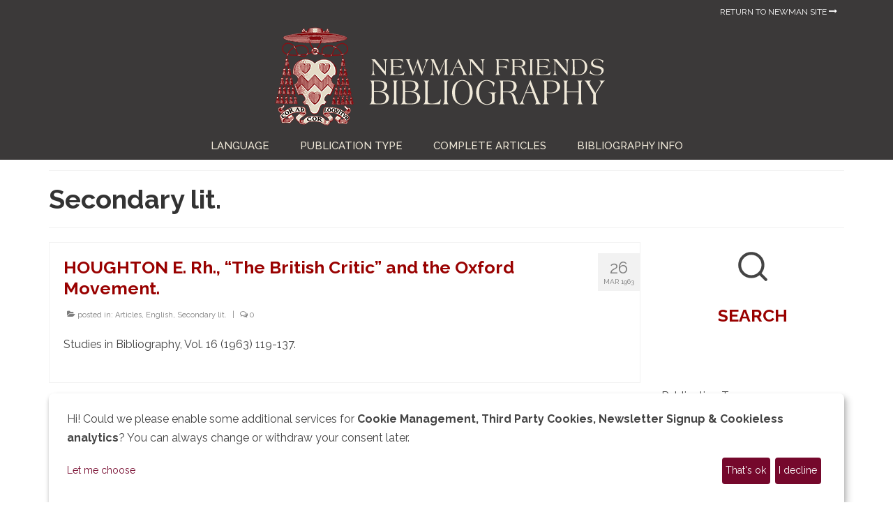

--- FILE ---
content_type: text/html; charset=UTF-8
request_url: https://www.newmanfriendsinternational.org/bibliography/category/secondary-lit/page/173/
body_size: 115436
content:
<!DOCTYPE html>
<html class="no-js" lang="en-US" itemscope="itemscope" itemtype="https://schema.org/WebPage">
<head>
  <meta charset="UTF-8">
  <meta name="viewport" content="width=device-width, initial-scale=1.0">
  <meta http-equiv="X-UA-Compatible" content="IE=edge">
  <title>Secondary lit. &#8211; Page 173 &#8211; Newman Friends Bibliography</title>
<meta name='robots' content='max-image-preview:large' />
	<style>img:is([sizes="auto" i], [sizes^="auto," i]) { contain-intrinsic-size: 3000px 1500px }</style>
	<link rel='dns-prefetch' href='//fonts.googleapis.com' />
<link rel="alternate" type="application/rss+xml" title="Newman Friends Bibliography &raquo; Feed" href="https://www.newmanfriendsinternational.org/bibliography/feed/" />
<link rel="alternate" type="application/rss+xml" title="Newman Friends Bibliography &raquo; Comments Feed" href="https://www.newmanfriendsinternational.org/bibliography/comments/feed/" />
<link rel="alternate" type="application/rss+xml" title="Newman Friends Bibliography &raquo; Secondary lit. Category Feed" href="https://www.newmanfriendsinternational.org/bibliography/category/secondary-lit/feed/" />
<script type="text/javascript">
/* <![CDATA[ */
window._wpemojiSettings = {"baseUrl":"https:\/\/s.w.org\/images\/core\/emoji\/16.0.1\/72x72\/","ext":".png","svgUrl":"https:\/\/s.w.org\/images\/core\/emoji\/16.0.1\/svg\/","svgExt":".svg","source":{"concatemoji":"https:\/\/www.newmanfriendsinternational.org\/bibliography\/wp-includes\/js\/wp-emoji-release.min.js?ver=6.8.3"}};
/*! This file is auto-generated */
!function(s,n){var o,i,e;function c(e){try{var t={supportTests:e,timestamp:(new Date).valueOf()};sessionStorage.setItem(o,JSON.stringify(t))}catch(e){}}function p(e,t,n){e.clearRect(0,0,e.canvas.width,e.canvas.height),e.fillText(t,0,0);var t=new Uint32Array(e.getImageData(0,0,e.canvas.width,e.canvas.height).data),a=(e.clearRect(0,0,e.canvas.width,e.canvas.height),e.fillText(n,0,0),new Uint32Array(e.getImageData(0,0,e.canvas.width,e.canvas.height).data));return t.every(function(e,t){return e===a[t]})}function u(e,t){e.clearRect(0,0,e.canvas.width,e.canvas.height),e.fillText(t,0,0);for(var n=e.getImageData(16,16,1,1),a=0;a<n.data.length;a++)if(0!==n.data[a])return!1;return!0}function f(e,t,n,a){switch(t){case"flag":return n(e,"\ud83c\udff3\ufe0f\u200d\u26a7\ufe0f","\ud83c\udff3\ufe0f\u200b\u26a7\ufe0f")?!1:!n(e,"\ud83c\udde8\ud83c\uddf6","\ud83c\udde8\u200b\ud83c\uddf6")&&!n(e,"\ud83c\udff4\udb40\udc67\udb40\udc62\udb40\udc65\udb40\udc6e\udb40\udc67\udb40\udc7f","\ud83c\udff4\u200b\udb40\udc67\u200b\udb40\udc62\u200b\udb40\udc65\u200b\udb40\udc6e\u200b\udb40\udc67\u200b\udb40\udc7f");case"emoji":return!a(e,"\ud83e\udedf")}return!1}function g(e,t,n,a){var r="undefined"!=typeof WorkerGlobalScope&&self instanceof WorkerGlobalScope?new OffscreenCanvas(300,150):s.createElement("canvas"),o=r.getContext("2d",{willReadFrequently:!0}),i=(o.textBaseline="top",o.font="600 32px Arial",{});return e.forEach(function(e){i[e]=t(o,e,n,a)}),i}function t(e){var t=s.createElement("script");t.src=e,t.defer=!0,s.head.appendChild(t)}"undefined"!=typeof Promise&&(o="wpEmojiSettingsSupports",i=["flag","emoji"],n.supports={everything:!0,everythingExceptFlag:!0},e=new Promise(function(e){s.addEventListener("DOMContentLoaded",e,{once:!0})}),new Promise(function(t){var n=function(){try{var e=JSON.parse(sessionStorage.getItem(o));if("object"==typeof e&&"number"==typeof e.timestamp&&(new Date).valueOf()<e.timestamp+604800&&"object"==typeof e.supportTests)return e.supportTests}catch(e){}return null}();if(!n){if("undefined"!=typeof Worker&&"undefined"!=typeof OffscreenCanvas&&"undefined"!=typeof URL&&URL.createObjectURL&&"undefined"!=typeof Blob)try{var e="postMessage("+g.toString()+"("+[JSON.stringify(i),f.toString(),p.toString(),u.toString()].join(",")+"));",a=new Blob([e],{type:"text/javascript"}),r=new Worker(URL.createObjectURL(a),{name:"wpTestEmojiSupports"});return void(r.onmessage=function(e){c(n=e.data),r.terminate(),t(n)})}catch(e){}c(n=g(i,f,p,u))}t(n)}).then(function(e){for(var t in e)n.supports[t]=e[t],n.supports.everything=n.supports.everything&&n.supports[t],"flag"!==t&&(n.supports.everythingExceptFlag=n.supports.everythingExceptFlag&&n.supports[t]);n.supports.everythingExceptFlag=n.supports.everythingExceptFlag&&!n.supports.flag,n.DOMReady=!1,n.readyCallback=function(){n.DOMReady=!0}}).then(function(){return e}).then(function(){var e;n.supports.everything||(n.readyCallback(),(e=n.source||{}).concatemoji?t(e.concatemoji):e.wpemoji&&e.twemoji&&(t(e.twemoji),t(e.wpemoji)))}))}((window,document),window._wpemojiSettings);
/* ]]> */
</script>
<style id='wp-emoji-styles-inline-css' type='text/css'>

	img.wp-smiley, img.emoji {
		display: inline !important;
		border: none !important;
		box-shadow: none !important;
		height: 1em !important;
		width: 1em !important;
		margin: 0 0.07em !important;
		vertical-align: -0.1em !important;
		background: none !important;
		padding: 0 !important;
	}
</style>
<link rel='stylesheet' id='wp-block-library-css' href='https://www.newmanfriendsinternational.org/bibliography/wp-includes/css/dist/block-library/style.min.css?ver=6.8.3' type='text/css' media='all' />
<style id='classic-theme-styles-inline-css' type='text/css'>
/*! This file is auto-generated */
.wp-block-button__link{color:#fff;background-color:#32373c;border-radius:9999px;box-shadow:none;text-decoration:none;padding:calc(.667em + 2px) calc(1.333em + 2px);font-size:1.125em}.wp-block-file__button{background:#32373c;color:#fff;text-decoration:none}
</style>
<style id='global-styles-inline-css' type='text/css'>
:root{--wp--preset--aspect-ratio--square: 1;--wp--preset--aspect-ratio--4-3: 4/3;--wp--preset--aspect-ratio--3-4: 3/4;--wp--preset--aspect-ratio--3-2: 3/2;--wp--preset--aspect-ratio--2-3: 2/3;--wp--preset--aspect-ratio--16-9: 16/9;--wp--preset--aspect-ratio--9-16: 9/16;--wp--preset--color--black: #000;--wp--preset--color--cyan-bluish-gray: #abb8c3;--wp--preset--color--white: #fff;--wp--preset--color--pale-pink: #f78da7;--wp--preset--color--vivid-red: #cf2e2e;--wp--preset--color--luminous-vivid-orange: #ff6900;--wp--preset--color--luminous-vivid-amber: #fcb900;--wp--preset--color--light-green-cyan: #7bdcb5;--wp--preset--color--vivid-green-cyan: #00d084;--wp--preset--color--pale-cyan-blue: #8ed1fc;--wp--preset--color--vivid-cyan-blue: #0693e3;--wp--preset--color--vivid-purple: #9b51e0;--wp--preset--color--virtue-primary: #75082c;--wp--preset--color--virtue-primary-light: #8e0118;--wp--preset--color--very-light-gray: #eee;--wp--preset--color--very-dark-gray: #444;--wp--preset--gradient--vivid-cyan-blue-to-vivid-purple: linear-gradient(135deg,rgba(6,147,227,1) 0%,rgb(155,81,224) 100%);--wp--preset--gradient--light-green-cyan-to-vivid-green-cyan: linear-gradient(135deg,rgb(122,220,180) 0%,rgb(0,208,130) 100%);--wp--preset--gradient--luminous-vivid-amber-to-luminous-vivid-orange: linear-gradient(135deg,rgba(252,185,0,1) 0%,rgba(255,105,0,1) 100%);--wp--preset--gradient--luminous-vivid-orange-to-vivid-red: linear-gradient(135deg,rgba(255,105,0,1) 0%,rgb(207,46,46) 100%);--wp--preset--gradient--very-light-gray-to-cyan-bluish-gray: linear-gradient(135deg,rgb(238,238,238) 0%,rgb(169,184,195) 100%);--wp--preset--gradient--cool-to-warm-spectrum: linear-gradient(135deg,rgb(74,234,220) 0%,rgb(151,120,209) 20%,rgb(207,42,186) 40%,rgb(238,44,130) 60%,rgb(251,105,98) 80%,rgb(254,248,76) 100%);--wp--preset--gradient--blush-light-purple: linear-gradient(135deg,rgb(255,206,236) 0%,rgb(152,150,240) 100%);--wp--preset--gradient--blush-bordeaux: linear-gradient(135deg,rgb(254,205,165) 0%,rgb(254,45,45) 50%,rgb(107,0,62) 100%);--wp--preset--gradient--luminous-dusk: linear-gradient(135deg,rgb(255,203,112) 0%,rgb(199,81,192) 50%,rgb(65,88,208) 100%);--wp--preset--gradient--pale-ocean: linear-gradient(135deg,rgb(255,245,203) 0%,rgb(182,227,212) 50%,rgb(51,167,181) 100%);--wp--preset--gradient--electric-grass: linear-gradient(135deg,rgb(202,248,128) 0%,rgb(113,206,126) 100%);--wp--preset--gradient--midnight: linear-gradient(135deg,rgb(2,3,129) 0%,rgb(40,116,252) 100%);--wp--preset--font-size--small: 13px;--wp--preset--font-size--medium: 20px;--wp--preset--font-size--large: 36px;--wp--preset--font-size--x-large: 42px;--wp--preset--spacing--20: 0.44rem;--wp--preset--spacing--30: 0.67rem;--wp--preset--spacing--40: 1rem;--wp--preset--spacing--50: 1.5rem;--wp--preset--spacing--60: 2.25rem;--wp--preset--spacing--70: 3.38rem;--wp--preset--spacing--80: 5.06rem;--wp--preset--shadow--natural: 6px 6px 9px rgba(0, 0, 0, 0.2);--wp--preset--shadow--deep: 12px 12px 50px rgba(0, 0, 0, 0.4);--wp--preset--shadow--sharp: 6px 6px 0px rgba(0, 0, 0, 0.2);--wp--preset--shadow--outlined: 6px 6px 0px -3px rgba(255, 255, 255, 1), 6px 6px rgba(0, 0, 0, 1);--wp--preset--shadow--crisp: 6px 6px 0px rgba(0, 0, 0, 1);}:where(.is-layout-flex){gap: 0.5em;}:where(.is-layout-grid){gap: 0.5em;}body .is-layout-flex{display: flex;}.is-layout-flex{flex-wrap: wrap;align-items: center;}.is-layout-flex > :is(*, div){margin: 0;}body .is-layout-grid{display: grid;}.is-layout-grid > :is(*, div){margin: 0;}:where(.wp-block-columns.is-layout-flex){gap: 2em;}:where(.wp-block-columns.is-layout-grid){gap: 2em;}:where(.wp-block-post-template.is-layout-flex){gap: 1.25em;}:where(.wp-block-post-template.is-layout-grid){gap: 1.25em;}.has-black-color{color: var(--wp--preset--color--black) !important;}.has-cyan-bluish-gray-color{color: var(--wp--preset--color--cyan-bluish-gray) !important;}.has-white-color{color: var(--wp--preset--color--white) !important;}.has-pale-pink-color{color: var(--wp--preset--color--pale-pink) !important;}.has-vivid-red-color{color: var(--wp--preset--color--vivid-red) !important;}.has-luminous-vivid-orange-color{color: var(--wp--preset--color--luminous-vivid-orange) !important;}.has-luminous-vivid-amber-color{color: var(--wp--preset--color--luminous-vivid-amber) !important;}.has-light-green-cyan-color{color: var(--wp--preset--color--light-green-cyan) !important;}.has-vivid-green-cyan-color{color: var(--wp--preset--color--vivid-green-cyan) !important;}.has-pale-cyan-blue-color{color: var(--wp--preset--color--pale-cyan-blue) !important;}.has-vivid-cyan-blue-color{color: var(--wp--preset--color--vivid-cyan-blue) !important;}.has-vivid-purple-color{color: var(--wp--preset--color--vivid-purple) !important;}.has-black-background-color{background-color: var(--wp--preset--color--black) !important;}.has-cyan-bluish-gray-background-color{background-color: var(--wp--preset--color--cyan-bluish-gray) !important;}.has-white-background-color{background-color: var(--wp--preset--color--white) !important;}.has-pale-pink-background-color{background-color: var(--wp--preset--color--pale-pink) !important;}.has-vivid-red-background-color{background-color: var(--wp--preset--color--vivid-red) !important;}.has-luminous-vivid-orange-background-color{background-color: var(--wp--preset--color--luminous-vivid-orange) !important;}.has-luminous-vivid-amber-background-color{background-color: var(--wp--preset--color--luminous-vivid-amber) !important;}.has-light-green-cyan-background-color{background-color: var(--wp--preset--color--light-green-cyan) !important;}.has-vivid-green-cyan-background-color{background-color: var(--wp--preset--color--vivid-green-cyan) !important;}.has-pale-cyan-blue-background-color{background-color: var(--wp--preset--color--pale-cyan-blue) !important;}.has-vivid-cyan-blue-background-color{background-color: var(--wp--preset--color--vivid-cyan-blue) !important;}.has-vivid-purple-background-color{background-color: var(--wp--preset--color--vivid-purple) !important;}.has-black-border-color{border-color: var(--wp--preset--color--black) !important;}.has-cyan-bluish-gray-border-color{border-color: var(--wp--preset--color--cyan-bluish-gray) !important;}.has-white-border-color{border-color: var(--wp--preset--color--white) !important;}.has-pale-pink-border-color{border-color: var(--wp--preset--color--pale-pink) !important;}.has-vivid-red-border-color{border-color: var(--wp--preset--color--vivid-red) !important;}.has-luminous-vivid-orange-border-color{border-color: var(--wp--preset--color--luminous-vivid-orange) !important;}.has-luminous-vivid-amber-border-color{border-color: var(--wp--preset--color--luminous-vivid-amber) !important;}.has-light-green-cyan-border-color{border-color: var(--wp--preset--color--light-green-cyan) !important;}.has-vivid-green-cyan-border-color{border-color: var(--wp--preset--color--vivid-green-cyan) !important;}.has-pale-cyan-blue-border-color{border-color: var(--wp--preset--color--pale-cyan-blue) !important;}.has-vivid-cyan-blue-border-color{border-color: var(--wp--preset--color--vivid-cyan-blue) !important;}.has-vivid-purple-border-color{border-color: var(--wp--preset--color--vivid-purple) !important;}.has-vivid-cyan-blue-to-vivid-purple-gradient-background{background: var(--wp--preset--gradient--vivid-cyan-blue-to-vivid-purple) !important;}.has-light-green-cyan-to-vivid-green-cyan-gradient-background{background: var(--wp--preset--gradient--light-green-cyan-to-vivid-green-cyan) !important;}.has-luminous-vivid-amber-to-luminous-vivid-orange-gradient-background{background: var(--wp--preset--gradient--luminous-vivid-amber-to-luminous-vivid-orange) !important;}.has-luminous-vivid-orange-to-vivid-red-gradient-background{background: var(--wp--preset--gradient--luminous-vivid-orange-to-vivid-red) !important;}.has-very-light-gray-to-cyan-bluish-gray-gradient-background{background: var(--wp--preset--gradient--very-light-gray-to-cyan-bluish-gray) !important;}.has-cool-to-warm-spectrum-gradient-background{background: var(--wp--preset--gradient--cool-to-warm-spectrum) !important;}.has-blush-light-purple-gradient-background{background: var(--wp--preset--gradient--blush-light-purple) !important;}.has-blush-bordeaux-gradient-background{background: var(--wp--preset--gradient--blush-bordeaux) !important;}.has-luminous-dusk-gradient-background{background: var(--wp--preset--gradient--luminous-dusk) !important;}.has-pale-ocean-gradient-background{background: var(--wp--preset--gradient--pale-ocean) !important;}.has-electric-grass-gradient-background{background: var(--wp--preset--gradient--electric-grass) !important;}.has-midnight-gradient-background{background: var(--wp--preset--gradient--midnight) !important;}.has-small-font-size{font-size: var(--wp--preset--font-size--small) !important;}.has-medium-font-size{font-size: var(--wp--preset--font-size--medium) !important;}.has-large-font-size{font-size: var(--wp--preset--font-size--large) !important;}.has-x-large-font-size{font-size: var(--wp--preset--font-size--x-large) !important;}
:where(.wp-block-post-template.is-layout-flex){gap: 1.25em;}:where(.wp-block-post-template.is-layout-grid){gap: 1.25em;}
:where(.wp-block-columns.is-layout-flex){gap: 2em;}:where(.wp-block-columns.is-layout-grid){gap: 2em;}
:root :where(.wp-block-pullquote){font-size: 1.5em;line-height: 1.6;}
</style>
<style id='kadence-blocks-global-variables-inline-css' type='text/css'>
:root {--global-kb-font-size-sm:clamp(0.8rem, 0.73rem + 0.217vw, 0.9rem);--global-kb-font-size-md:clamp(1.1rem, 0.995rem + 0.326vw, 1.25rem);--global-kb-font-size-lg:clamp(1.75rem, 1.576rem + 0.543vw, 2rem);--global-kb-font-size-xl:clamp(2.25rem, 1.728rem + 1.63vw, 3rem);--global-kb-font-size-xxl:clamp(2.5rem, 1.456rem + 3.26vw, 4rem);--global-kb-font-size-xxxl:clamp(2.75rem, 0.489rem + 7.065vw, 6rem);}:root {--global-palette1: #3182CE;--global-palette2: #2B6CB0;--global-palette3: #1A202C;--global-palette4: #2D3748;--global-palette5: #4A5568;--global-palette6: #718096;--global-palette7: #EDF2F7;--global-palette8: #F7FAFC;--global-palette9: #ffffff;}
</style>
<link rel='stylesheet' id='virtue_theme-css' href='https://www.newmanfriendsinternational.org/bibliography/wp-content/themes/virtue/assets/css/virtue.css?ver=3.4.13' type='text/css' media='all' />
<link rel='stylesheet' id='virtue_skin-css' href='https://www.newmanfriendsinternational.org/bibliography/wp-content/themes/virtue/assets/css/skins/redhot.css?ver=3.4.13' type='text/css' media='all' />
<link rel='stylesheet' id='virtue_child-css' href='https://www.newmanfriendsinternational.org/bibliography/wp-content/themes/newman-centre/style.css?ver=1.0.0' type='text/css' media='all' />
<link rel='stylesheet' id='redux-google-fonts-virtue-css' href='https://fonts.googleapis.com/css?family=Tangerine%3A700%7CLato%3A400%2C700%7CRaleway%3A100%2C200%2C300%2C400%2C500%2C600%2C700%2C800%2C900%2C100italic%2C200italic%2C300italic%2C400italic%2C500italic%2C600italic%2C700italic%2C800italic%2C900italic&#038;subset=latin&#038;ver=6.8.3' type='text/css' media='all' />
<link rel='stylesheet' id='wpc-filter-everything-css' href='https://www.newmanfriendsinternational.org/bibliography/wp-content/plugins/filter-everything/assets/css/filter-everything.min.css?ver=1.9.1' type='text/css' media='all' />
<link rel='stylesheet' id='wpc-filter-everything-custom-css' href='https://www.newmanfriendsinternational.org/bibliography/wp-content/uploads/cache/filter-everything/1213dc9e3a5e3e0f4335adacdc0c89d2.css?ver=6.8.3' type='text/css' media='all' />
<!--[if lt IE 9]>
<script type="text/javascript" src="https://www.newmanfriendsinternational.org/bibliography/wp-content/themes/virtue/assets/js/vendor/respond.min.js?ver=6.8.3" id="virtue-respond-js"></script>
<![endif]-->
<script type="text/javascript" src="https://www.newmanfriendsinternational.org/bibliography/wp-includes/js/jquery/jquery.min.js?ver=3.7.1" id="jquery-core-js"></script>
<script type="text/javascript" src="https://www.newmanfriendsinternational.org/bibliography/wp-includes/js/jquery/jquery-migrate.min.js?ver=3.4.1" id="jquery-migrate-js"></script>
<link rel="https://api.w.org/" href="https://www.newmanfriendsinternational.org/bibliography/wp-json/" /><link rel="alternate" title="JSON" type="application/json" href="https://www.newmanfriendsinternational.org/bibliography/wp-json/wp/v2/categories/34" /><link rel="EditURI" type="application/rsd+xml" title="RSD" href="https://www.newmanfriendsinternational.org/bibliography/xmlrpc.php?rsd" />
<meta name="generator" content="WordPress 6.8.3" />
<style type="text/css">#logo {padding-top:0px;}#logo {padding-bottom:0px;}#logo {margin-left:0px;}#logo {margin-right:0px;}#nav-main {margin-top:5px;}#nav-main {margin-bottom:0px;}.headerfont, .tp-caption {font-family:Raleway;}.topbarmenu ul li {font-family:Raleway;}.home-message:hover {background-color:#75082c; background-color: rgba(117, 8, 44, 0.6);}
  nav.woocommerce-pagination ul li a:hover, .wp-pagenavi a:hover, .panel-heading .accordion-toggle, .variations .kad_radio_variations label:hover, .variations .kad_radio_variations label.selectedValue {border-color: #75082c;}
  a, #nav-main ul.sf-menu ul li a:hover, .product_price ins .amount, .price ins .amount, .color_primary, .primary-color, #logo a.brand, #nav-main ul.sf-menu a:hover,
  .woocommerce-message:before, .woocommerce-info:before, #nav-second ul.sf-menu a:hover, .footerclass a:hover, .posttags a:hover, .subhead a:hover, .nav-trigger-case:hover .kad-menu-name, 
  .nav-trigger-case:hover .kad-navbtn, #kadbreadcrumbs a:hover, #wp-calendar a, .star-rating, .has-virtue-primary-color {color: #75082c;}
.widget_price_filter .ui-slider .ui-slider-handle, .product_item .kad_add_to_cart:hover, .product_item:hover a.button:hover, .product_item:hover .kad_add_to_cart:hover, .kad-btn-primary, html .woocommerce-page .widget_layered_nav ul.yith-wcan-label li a:hover, html .woocommerce-page .widget_layered_nav ul.yith-wcan-label li.chosen a,
.product-category.grid_item a:hover h5, .woocommerce-message .button, .widget_layered_nav_filters ul li a, .widget_layered_nav ul li.chosen a, .wpcf7 input.wpcf7-submit, .yith-wcan .yith-wcan-reset-navigation,
#containerfooter .menu li a:hover, .bg_primary, .portfolionav a:hover, .home-iconmenu a:hover, p.demo_store, .topclass, #commentform .form-submit #submit, .kad-hover-bg-primary:hover, .widget_shopping_cart_content .checkout,
.login .form-row .button, .variations .kad_radio_variations label.selectedValue, #payment #place_order, .wpcf7 input.wpcf7-back, .shop_table .actions input[type=submit].checkout-button, .cart_totals .checkout-button, input[type="submit"].button, .order-actions .button, .has-virtue-primary-background-color {background: #75082c;}a:hover, .has-virtue-primary-light-color {color: #8e0118;} .kad-btn-primary:hover, .login .form-row .button:hover, #payment #place_order:hover, .yith-wcan .yith-wcan-reset-navigation:hover, .widget_shopping_cart_content .checkout:hover,
	.woocommerce-message .button:hover, #commentform .form-submit #submit:hover, .wpcf7 input.wpcf7-submit:hover, .widget_layered_nav_filters ul li a:hover, .cart_totals .checkout-button:hover,
	.widget_layered_nav ul li.chosen a:hover, .shop_table .actions input[type=submit].checkout-button:hover, .wpcf7 input.wpcf7-back:hover, .order-actions .button:hover, input[type="submit"].button:hover, .product_item:hover .kad_add_to_cart, .product_item:hover a.button, .has-virtue-primary-light-background-color {background: #8e0118;}.color_gray, .subhead, .subhead a, .posttags, .posttags a, .product_meta a {color:#7c7c7c;}input[type=number]::-webkit-inner-spin-button, input[type=number]::-webkit-outer-spin-button { -webkit-appearance: none; margin: 0; } input[type=number] {-moz-appearance: textfield;}.quantity input::-webkit-outer-spin-button,.quantity input::-webkit-inner-spin-button {display: none;}#containerfooter h3, #containerfooter, .footercredits p, .footerclass a, .footernav ul li a {color:#f9f9f9;}.topclass {background:#3b3939    ;}.headerclass {background:#3b3939    ;}.navclass {background:#3b3939    ;}.kad-hidepostauthortop, .postauthortop {display:none;}.product_item .product_details h5 {text-transform: none;}@media (max-width: 979px) {.nav-trigger .nav-trigger-case {position: static; display: block; width: 100%;}}.product_item .product_details h5 {min-height:40px;}.kad-topbar-left, .kad-topbar-left .topbarmenu {float:right;} .kad-topbar-left .topbar_social, .kad-topbar-left .topbarmenu ul, .kad-topbar-left .kad-cart-total,.kad-topbar-right #topbar-search .form-search{float:left}[class*="wp-image"] {-webkit-box-shadow: none;-moz-box-shadow: none;box-shadow: none;border:none;}[class*="wp-image"]:hover {-webkit-box-shadow: none;-moz-box-shadow: none;box-shadow: none;border:none;}.light-dropshaddow {-webkit-box-shadow: none;-moz-box-shadow: none;box-shadow: none;}.entry-content p { margin-bottom:16px;}</style><style type="text/css" id="filter-everything-inline-css">.wpc-orderby-select{width:100%}.wpc-filters-open-button-container{display:none}.wpc-debug-message{padding:16px;font-size:14px;border:1px dashed #ccc;margin-bottom:20px}.wpc-debug-title{visibility:hidden}.wpc-button-inner,.wpc-chip-content{display:flex;align-items:center}.wpc-icon-html-wrapper{position:relative;margin-right:10px;top:2px}.wpc-icon-html-wrapper span{display:block;height:1px;width:18px;border-radius:3px;background:#2c2d33;margin-bottom:4px;position:relative}span.wpc-icon-line-1:after,span.wpc-icon-line-2:after,span.wpc-icon-line-3:after{content:"";display:block;width:3px;height:3px;border:1px solid #2c2d33;background-color:#fff;position:absolute;top:-2px;box-sizing:content-box}span.wpc-icon-line-3:after{border-radius:50%;left:2px}span.wpc-icon-line-1:after{border-radius:50%;left:5px}span.wpc-icon-line-2:after{border-radius:50%;left:12px}body .wpc-filters-open-button-container a.wpc-filters-open-widget,body .wpc-filters-open-button-container a.wpc-open-close-filters-button{display:inline-block;text-align:left;border:1px solid #2c2d33;border-radius:2px;line-height:1.5;padding:7px 12px;background-color:transparent;color:#2c2d33;box-sizing:border-box;text-decoration:none!important;font-weight:400;transition:none;position:relative}@media screen and (max-width:768px){.wpc_show_bottom_widget .wpc-filters-open-button-container,.wpc_show_open_close_button .wpc-filters-open-button-container{display:block}.wpc_show_bottom_widget .wpc-filters-open-button-container{margin-top:1em;margin-bottom:1em}}</style>
<style type="text/css" title="dynamic-css" class="options-output">header #logo a.brand,.logofont{font-family:Tangerine;line-height:40px;font-weight:700;font-style:normal;font-size:55px;}.kad_tagline{font-family:Lato;line-height:20px;font-weight:400;font-style:normal;color:#444444;font-size:14px;}.product_item .product_details h5{font-family:Lato;line-height:20px;font-weight:700;font-style:normal;font-size:16px;}h1{font-family:Raleway;line-height:45px;font-weight:700;font-style:normal;font-size:38px;}h2{font-family:Raleway;line-height:30px;font-weight:700;font-style:normal;color:#990100;font-size:25px;}h3{font-family:Raleway;line-height:28px;font-weight:700;font-style:normal;color:#ffffff;font-size:20px;}h4{font-family:Raleway;line-height:25px;font-weight:500;font-style:normal;font-size:18px;}h5{font-family:Raleway;line-height:23px;font-weight:500;font-style:normal;font-size:15px;}body{font-family:Raleway;line-height:27px;font-weight:400;font-style:normal;font-size:16px;}#nav-main ul.sf-menu a{font-family:Raleway;line-height:20px;font-weight:500;font-style:normal;color:#f0e9d9;font-size:15px;}#nav-second ul.sf-menu a{font-family:Raleway;line-height:22px;font-weight:400;font-style:normal;color:#f0e9d9;font-size:18px;}.kad-nav-inner .kad-mnav, .kad-mobile-nav .kad-nav-inner li a,.nav-trigger-case{font-family:Raleway;line-height:20px;font-weight:400;font-style:normal;color:#f0e9d9;font-size:16px;}</style></head>

<link rel="icon" href="https://www.newmanfriendsinternational.org/it/favicon-16x16.png" type="image/x-icon" />

<link rel="stylesheet" href="https://www.newmanfriendsinternational.org/cookies/klaro-newman.css">
<script defer type="application/javascript"
src="https://www.newmanfriendsinternational.org/cookies/config.js"></script>
<script 
    defer
    data-config="klaroConfig"
    type="application/javascript"
    src="https://www.newmanfriendsinternational.org/cookies/klaro-no-css.js">
</script>


<script> //adds sender.net sign-up newsletter form
  (function (s, e, n, d, er) {
    s['Sender'] = er;
    s[er] = s[er] || function () {
      (s[er].q = s[er].q || []).push(arguments)
    }, s[er].l = 1 * new Date();
    var a = e.createElement(n),
        m = e.getElementsByTagName(n)[0];
    a.async = 1;
    a.src = d;
    m.parentNode.insertBefore(a, m)
  })(window, document, 'script', 'https://cdn.sender.net/accounts_resources/universal.js', 'sender');
  sender('3ace2c5d8d1479')
</script>

<body class="archive paged category category-secondary-lit category-34 wp-embed-responsive paged-173 category-paged-173 wp-theme-virtue wp-child-theme-newman-centre wide">
	<div id="kt-skip-link"><a href="#content">Skip to Main Content</a></div>
	<div id="wrapper" class="container">
	<header class="banner headerclass" itemscope itemtype="https://schema.org/WPHeader">
	<div id="topbar" class="topclass">
	<div class="container">
		<div class="row">
			<div class="col-md-6 col-sm-6 kad-topbar-left">
				<div class="topbarmenu clearfix">
				<ul id="menu-topbar" class="sf-menu"><li  class=" sf-dropdown menu-item-97"><a><span>RETURN TO NEWMAN SITE <span class="icon-long-arrow-right" aria-hidden="true"></span></span></a>
<ul class="sub-menu sf-dropdown-menu dropdown">
	<li  class=" menu-item-5420"><a href="https://www.newmanfriendsinternational.org/en/"><span>English</span></a></li>
	<li  class=" menu-item-5261"><a href="https://www.newmanfriendsinternational.org/it/?ita=1"><span>Italiano</span></a></li>
	<li  class=" menu-item-5262"><a href="https://www.newmanfriendsinternational.org/fr/"><span>Français</span></a></li>
	<li  class=" menu-item-5263"><a href="https://www.newmanfriendsinternational.org/de/"><span>Deutsch</span></a></li>
</ul>
</li>
</ul>				</div>
			</div><!-- close col-md-6 --> 
			<div class="col-md-6 col-sm-6 kad-topbar-right">
				<div id="topbar-search" class="topbar-widget">
									</div>
			</div> <!-- close col-md-6-->
		</div> <!-- Close Row -->
	</div> <!-- Close Container -->
</div>	<div class="container">
		<div class="row">
			<div class="col-md-12 clearfix kad-header-left">
				<div id="logo" class="logocase">
					<a class="brand logofont" href="https://www.newmanfriendsinternational.org/bibliography/">
													<div id="thelogo">
								<img src="https://www.newmanfriendsinternational.org/bibliography/wp-content/uploads/2024/06/BIB_Newman_Friends_Logo_small-1.png" alt="Newman Friends Bibliography" width="499" height="150" class="kad-standard-logo" />
															</div>
												</a>
									</div> <!-- Close #logo -->
			</div><!-- close logo span -->
							<div class="col-md-12 kad-header-right">
					<nav id="nav-main" class="clearfix" itemscope itemtype="https://schema.org/SiteNavigationElement">
						<ul id="menu-principale" class="sf-menu"><li  class=" sf-dropdown menu-item-5405"><a href="https://www.newmanfriendsinternational.org/bibliography/category/primary-literature/"><span>LANGUAGE</span></a>
<ul class="sub-menu sf-dropdown-menu dropdown">
	<li  class=" menu-item-5406"><a href="https://www.newmanfriendsinternational.org/bibliography/category/primary-literature/english/"><span>English</span></a></li>
	<li  class=" menu-item-5407"><a href="https://www.newmanfriendsinternational.org/bibliography/category/primary-literature/french/"><span>French</span></a></li>
	<li  class=" menu-item-5408"><a href="https://www.newmanfriendsinternational.org/bibliography/category/primary-literature/german/"><span>German</span></a></li>
	<li  class=" menu-item-5409"><a href="https://www.newmanfriendsinternational.org/bibliography/category/primary-literature/italian/"><span>Italian</span></a></li>
	<li  class=" menu-item-5411"><a href="https://www.newmanfriendsinternational.org/bibliography/category/primary-literature/spanish/"><span>Spanish</span></a></li>
	<li  class=" menu-item-5410"><a href="https://www.newmanfriendsinternational.org/bibliography/category/primary-literature/other/"><span>Other</span></a></li>
</ul>
</li>
<li  class=" sf-dropdown menu-item-5412"><a href="https://www.newmanfriendsinternational.org/bibliography/category/secondary-literature/"><span>PUBLICATION TYPE</span></a>
<ul class="sub-menu sf-dropdown-menu dropdown">
	<li  class=" menu-item-5413"><a href="https://www.newmanfriendsinternational.org/bibliography/category/secondary-literature/articles/"><span>Articles</span></a></li>
	<li  class=" menu-item-5414"><a href="https://www.newmanfriendsinternational.org/bibliography/category/secondary-literature/books/"><span>Books</span></a></li>
	<li  class=" menu-item-5415"><a href="https://www.newmanfriendsinternational.org/bibliography/category/secondary-literature/collections/"><span>Collections</span></a></li>
	<li  class=" menu-item-5416"><a href="https://www.newmanfriendsinternational.org/bibliography/category/secondary-literature/dissertations/"><span>Dissertations</span></a></li>
	<li  class=" menu-item-5417"><a href="https://www.newmanfriendsinternational.org/bibliography/category/secondary-literature/newspapers/"><span>Newspapers</span></a></li>
</ul>
</li>
<li  class=" menu-item-5418"><a href="https://www.newmanfriendsinternational.org/bibliography/category/complete-articles/"><span>COMPLETE ARTICLES</span></a></li>
<li  class=" menu-item-5419"><a href="https://www.newmanfriendsinternational.org/bibliography/newman-bibliography-info/"><span>BIBLIOGRAPHY INFO</span></a></li>
</ul>					</nav> 
				</div> <!-- Close menuclass-->
			       
		</div> <!-- Close Row -->
					<div id="mobile-nav-trigger" class="nav-trigger">
				<button class="nav-trigger-case mobileclass collapsed" data-toggle="collapse" data-target=".kad-nav-collapse">
					<span class="kad-navbtn"><i class="icon-reorder"></i></span>
					<span class="kad-menu-name">Menu</span>
				</button>
			</div>
			<div id="kad-mobile-nav" class="kad-mobile-nav">
				<div class="kad-nav-inner mobileclass">
					<div class="kad-nav-collapse">
					<ul id="menu-principale-1" class="kad-mnav"><li  class=" sf-dropdown menu-item-5405"><a href="https://www.newmanfriendsinternational.org/bibliography/category/primary-literature/"><span>LANGUAGE</span></a>
<ul class="sub-menu sf-dropdown-menu dropdown">
	<li  class=" menu-item-5406"><a href="https://www.newmanfriendsinternational.org/bibliography/category/primary-literature/english/"><span>English</span></a></li>
	<li  class=" menu-item-5407"><a href="https://www.newmanfriendsinternational.org/bibliography/category/primary-literature/french/"><span>French</span></a></li>
	<li  class=" menu-item-5408"><a href="https://www.newmanfriendsinternational.org/bibliography/category/primary-literature/german/"><span>German</span></a></li>
	<li  class=" menu-item-5409"><a href="https://www.newmanfriendsinternational.org/bibliography/category/primary-literature/italian/"><span>Italian</span></a></li>
	<li  class=" menu-item-5411"><a href="https://www.newmanfriendsinternational.org/bibliography/category/primary-literature/spanish/"><span>Spanish</span></a></li>
	<li  class=" menu-item-5410"><a href="https://www.newmanfriendsinternational.org/bibliography/category/primary-literature/other/"><span>Other</span></a></li>
</ul>
</li>
<li  class=" sf-dropdown menu-item-5412"><a href="https://www.newmanfriendsinternational.org/bibliography/category/secondary-literature/"><span>PUBLICATION TYPE</span></a>
<ul class="sub-menu sf-dropdown-menu dropdown">
	<li  class=" menu-item-5413"><a href="https://www.newmanfriendsinternational.org/bibliography/category/secondary-literature/articles/"><span>Articles</span></a></li>
	<li  class=" menu-item-5414"><a href="https://www.newmanfriendsinternational.org/bibliography/category/secondary-literature/books/"><span>Books</span></a></li>
	<li  class=" menu-item-5415"><a href="https://www.newmanfriendsinternational.org/bibliography/category/secondary-literature/collections/"><span>Collections</span></a></li>
	<li  class=" menu-item-5416"><a href="https://www.newmanfriendsinternational.org/bibliography/category/secondary-literature/dissertations/"><span>Dissertations</span></a></li>
	<li  class=" menu-item-5417"><a href="https://www.newmanfriendsinternational.org/bibliography/category/secondary-literature/newspapers/"><span>Newspapers</span></a></li>
</ul>
</li>
<li  class=" menu-item-5418"><a href="https://www.newmanfriendsinternational.org/bibliography/category/complete-articles/"><span>COMPLETE ARTICLES</span></a></li>
<li  class=" menu-item-5419"><a href="https://www.newmanfriendsinternational.org/bibliography/newman-bibliography-info/"><span>BIBLIOGRAPHY INFO</span></a></li>
</ul>					</div>
				</div>
			</div>
		 
	</div> <!-- Close Container -->
	</header>
	<div class="wrap contentclass" role="document">

	<div id="pageheader" class="titleclass">
	<div class="container">
		<div class="page-header">
			<h1 class="entry-title" itemprop="name">
				Secondary lit.			</h1>
			<p class="subtitle"> </p>		</div>
	</div><!--container-->
</div><!--titleclass-->
<div id="content" class="container">
	<div class="row">
		<div class="main col-lg-9 col-md-8  postlist" role="main">

		    <article id="post-3998" class="post-3998 post type-post status-publish format-standard hentry category-articles category-english category-secondary-lit" itemscope="" itemtype="https://schema.org/BlogPosting">
        <div class="row">
        
            <div class="col-md-12 kttextpost post-text-container postcontent">
                <div class="postmeta updated color_gray">
	<div class="postdate bg-lightgray headerfont">
		<meta itemprop="datePublished" content="1963-03-26T12:51:06+01:00">
		<span class="postday">26</span>
		Mar 1963	</div>
</div> 
                <header>
                    <a href="https://www.newmanfriendsinternational.org/bibliography/houghton-e-rh-the-british-critic-and-the-oxford-movement/">
                        <h2 class="entry-title" itemprop="name headline">
                            HOUGHTON E. Rh., &#8220;The British Critic&#8221; and the Oxford Movement. 
                        </h2>
                    </a>
                    <div class="subhead">
    <span class="postauthortop author vcard">
    <i class="icon-user"></i> by  <span itemprop="author"><a href="https://www.newmanfriendsinternational.org/bibliography/author/adminbib/" class="fn" rel="author">Administrator</a></span> |</span>
      
    <span class="postedintop"><i class="icon-folder-open"></i> posted in: <a href="https://www.newmanfriendsinternational.org/bibliography/category/secondary-literature/articles/" rel="category tag">Articles</a>, <a href="https://www.newmanfriendsinternational.org/bibliography/category/primary-literature/english/" rel="category tag">English</a>, <a href="https://www.newmanfriendsinternational.org/bibliography/category/secondary-lit/" rel="category tag">Secondary lit.</a></span>     <span class="kad-hidepostedin">|</span>
    <span class="postcommentscount">
    <i class="icon-comments-alt"></i> 0    </span>
</div>    
                </header>
                <div class="entry-content" itemprop="description">
                    <p>Studies in Bibliography, Vol. 16 (1963) 119-137.</p>
                </div>
                <footer>
                <meta itemscope itemprop="mainEntityOfPage" content="https://www.newmanfriendsinternational.org/bibliography/houghton-e-rh-the-british-critic-and-the-oxford-movement/" itemType="https://schema.org/WebPage" itemid="https://www.newmanfriendsinternational.org/bibliography/houghton-e-rh-the-british-critic-and-the-oxford-movement/"><meta itemprop="dateModified" content="1963-03-26T12:51:06+01:00"><div itemprop="publisher" itemscope itemtype="https://schema.org/Organization"><div itemprop="logo" itemscope itemtype="https://schema.org/ImageObject"><meta itemprop="url" content="https://www.newmanfriendsinternational.org/bibliography/wp-content/uploads/2024/06/BIB_Newman_Friends_Logo_small-1.png"><meta itemprop="width" content="499"><meta itemprop="height" content="150"></div><meta itemprop="name" content="Newman Friends Bibliography"></div>                </footer>
            </div><!-- Text size -->
        </div><!-- row-->
    </article> <!-- Article -->    <article id="post-3506" class="post-3506 post type-post status-publish format-standard hentry category-dissertations category-german category-secondary-lit" itemscope="" itemtype="https://schema.org/BlogPosting">
        <div class="row">
        
            <div class="col-md-12 kttextpost post-text-container postcontent">
                <div class="postmeta updated color_gray">
	<div class="postdate bg-lightgray headerfont">
		<meta itemprop="datePublished" content="1963-03-21T13:45:21+01:00">
		<span class="postday">21</span>
		Mar 1963	</div>
</div> 
                <header>
                    <a href="https://www.newmanfriendsinternational.org/bibliography/eigelsheimer-h-john-henry-newman-und-der-reformatorische-protestantismus/">
                        <h2 class="entry-title" itemprop="name headline">
                            EIGELSHEIMER H., John Henry Newman und der reformatorische Protestantismus. 
                        </h2>
                    </a>
                    <div class="subhead">
    <span class="postauthortop author vcard">
    <i class="icon-user"></i> by  <span itemprop="author"><a href="https://www.newmanfriendsinternational.org/bibliography/author/adminbib/" class="fn" rel="author">Administrator</a></span> |</span>
      
    <span class="postedintop"><i class="icon-folder-open"></i> posted in: <a href="https://www.newmanfriendsinternational.org/bibliography/category/secondary-literature/dissertations/" rel="category tag">Dissertations</a>, <a href="https://www.newmanfriendsinternational.org/bibliography/category/primary-literature/german/" rel="category tag">German</a>, <a href="https://www.newmanfriendsinternational.org/bibliography/category/secondary-lit/" rel="category tag">Secondary lit.</a></span>     <span class="kad-hidepostedin">|</span>
    <span class="postcommentscount">
    <i class="icon-comments-alt"></i> 0    </span>
</div>    
                </header>
                <div class="entry-content" itemprop="description">
                    <p>Frankfurt, Univ., Diss., 1963, p. 269.</p>
                </div>
                <footer>
                <meta itemscope itemprop="mainEntityOfPage" content="https://www.newmanfriendsinternational.org/bibliography/eigelsheimer-h-john-henry-newman-und-der-reformatorische-protestantismus/" itemType="https://schema.org/WebPage" itemid="https://www.newmanfriendsinternational.org/bibliography/eigelsheimer-h-john-henry-newman-und-der-reformatorische-protestantismus/"><meta itemprop="dateModified" content="1963-03-21T13:45:21+01:00"><div itemprop="publisher" itemscope itemtype="https://schema.org/Organization"><div itemprop="logo" itemscope itemtype="https://schema.org/ImageObject"><meta itemprop="url" content="https://www.newmanfriendsinternational.org/bibliography/wp-content/uploads/2024/06/BIB_Newman_Friends_Logo_small-1.png"><meta itemprop="width" content="499"><meta itemprop="height" content="150"></div><meta itemprop="name" content="Newman Friends Bibliography"></div>                </footer>
            </div><!-- Text size -->
        </div><!-- row-->
    </article> <!-- Article -->    <article id="post-4223" class="post-4223 post type-post status-publish format-standard hentry category-dissertations category-english category-secondary-lit" itemscope="" itemtype="https://schema.org/BlogPosting">
        <div class="row">
        
            <div class="col-md-12 kttextpost post-text-container postcontent">
                <div class="postmeta updated color_gray">
	<div class="postdate bg-lightgray headerfont">
		<meta itemprop="datePublished" content="1963-03-16T18:41:53+01:00">
		<span class="postday">16</span>
		Mar 1963	</div>
</div> 
                <header>
                    <a href="https://www.newmanfriendsinternational.org/bibliography/lahey-g-the-development-of-newmans-thought-in-relation-to-his-time/">
                        <h2 class="entry-title" itemprop="name headline">
                            LAHEY G., The Development of Newman&#8217;s Thought in Relation to his Time. 
                        </h2>
                    </a>
                    <div class="subhead">
    <span class="postauthortop author vcard">
    <i class="icon-user"></i> by  <span itemprop="author"><a href="https://www.newmanfriendsinternational.org/bibliography/author/adminbib/" class="fn" rel="author">Administrator</a></span> |</span>
      
    <span class="postedintop"><i class="icon-folder-open"></i> posted in: <a href="https://www.newmanfriendsinternational.org/bibliography/category/secondary-literature/dissertations/" rel="category tag">Dissertations</a>, <a href="https://www.newmanfriendsinternational.org/bibliography/category/primary-literature/english/" rel="category tag">English</a>, <a href="https://www.newmanfriendsinternational.org/bibliography/category/secondary-lit/" rel="category tag">Secondary lit.</a></span>     <span class="kad-hidepostedin">|</span>
    <span class="postcommentscount">
    <i class="icon-comments-alt"></i> 0    </span>
</div>    
                </header>
                <div class="entry-content" itemprop="description">
                    <p>University of Oxford 1963, vii, 350 p.</p>
                </div>
                <footer>
                <meta itemscope itemprop="mainEntityOfPage" content="https://www.newmanfriendsinternational.org/bibliography/lahey-g-the-development-of-newmans-thought-in-relation-to-his-time/" itemType="https://schema.org/WebPage" itemid="https://www.newmanfriendsinternational.org/bibliography/lahey-g-the-development-of-newmans-thought-in-relation-to-his-time/"><meta itemprop="dateModified" content="1963-03-16T18:41:53+01:00"><div itemprop="publisher" itemscope itemtype="https://schema.org/Organization"><div itemprop="logo" itemscope itemtype="https://schema.org/ImageObject"><meta itemprop="url" content="https://www.newmanfriendsinternational.org/bibliography/wp-content/uploads/2024/06/BIB_Newman_Friends_Logo_small-1.png"><meta itemprop="width" content="499"><meta itemprop="height" content="150"></div><meta itemprop="name" content="Newman Friends Bibliography"></div>                </footer>
            </div><!-- Text size -->
        </div><!-- row-->
    </article> <!-- Article -->    <article id="post-4010" class="post-4010 post type-post status-publish format-standard hentry category-articles category-english category-secondary-lit" itemscope="" itemtype="https://schema.org/BlogPosting">
        <div class="row">
        
            <div class="col-md-12 kttextpost post-text-container postcontent">
                <div class="postmeta updated color_gray">
	<div class="postdate bg-lightgray headerfont">
		<meta itemprop="datePublished" content="1962-06-28T16:14:01+01:00">
		<span class="postday">28</span>
		Jun 1962	</div>
</div> 
                <header>
                    <a href="https://www.newmanfriendsinternational.org/bibliography/deen-leonard-w-the-rhetoric-of-newmans-apologia/">
                        <h2 class="entry-title" itemprop="name headline">
                            DEEN Leonard W., The Rhetoric of Newman&#8217;s Apologia. 
                        </h2>
                    </a>
                    <div class="subhead">
    <span class="postauthortop author vcard">
    <i class="icon-user"></i> by  <span itemprop="author"><a href="https://www.newmanfriendsinternational.org/bibliography/author/adminbib/" class="fn" rel="author">Administrator</a></span> |</span>
      
    <span class="postedintop"><i class="icon-folder-open"></i> posted in: <a href="https://www.newmanfriendsinternational.org/bibliography/category/secondary-literature/articles/" rel="category tag">Articles</a>, <a href="https://www.newmanfriendsinternational.org/bibliography/category/primary-literature/english/" rel="category tag">English</a>, <a href="https://www.newmanfriendsinternational.org/bibliography/category/secondary-lit/" rel="category tag">Secondary lit.</a></span>     <span class="kad-hidepostedin">|</span>
    <span class="postcommentscount">
    <i class="icon-comments-alt"></i> 0    </span>
</div>    
                </header>
                <div class="entry-content" itemprop="description">
                    <p>ELH, Vol. 29 (Jun., 1962) 2, 224-238.</p>
                </div>
                <footer>
                <meta itemscope itemprop="mainEntityOfPage" content="https://www.newmanfriendsinternational.org/bibliography/deen-leonard-w-the-rhetoric-of-newmans-apologia/" itemType="https://schema.org/WebPage" itemid="https://www.newmanfriendsinternational.org/bibliography/deen-leonard-w-the-rhetoric-of-newmans-apologia/"><meta itemprop="dateModified" content="1962-06-28T16:14:01+01:00"><div itemprop="publisher" itemscope itemtype="https://schema.org/Organization"><div itemprop="logo" itemscope itemtype="https://schema.org/ImageObject"><meta itemprop="url" content="https://www.newmanfriendsinternational.org/bibliography/wp-content/uploads/2024/06/BIB_Newman_Friends_Logo_small-1.png"><meta itemprop="width" content="499"><meta itemprop="height" content="150"></div><meta itemprop="name" content="Newman Friends Bibliography"></div>                </footer>
            </div><!-- Text size -->
        </div><!-- row-->
    </article> <!-- Article -->    <article id="post-3954" class="post-3954 post type-post status-publish format-standard hentry category-articles category-english category-secondary-lit" itemscope="" itemtype="https://schema.org/BlogPosting">
        <div class="row">
        
            <div class="col-md-12 kttextpost post-text-container postcontent">
                <div class="postmeta updated color_gray">
	<div class="postdate bg-lightgray headerfont">
		<meta itemprop="datePublished" content="1960-01-15T12:58:35+01:00">
		<span class="postday">15</span>
		Jan 1960	</div>
</div> 
                <header>
                    <a href="https://www.newmanfriendsinternational.org/bibliography/moseley-d-h-newman-and-the-roman-breviary/">
                        <h2 class="entry-title" itemprop="name headline">
                            MOSELEY D. H., Newman and the Roman Breviary. 
                        </h2>
                    </a>
                    <div class="subhead">
    <span class="postauthortop author vcard">
    <i class="icon-user"></i> by  <span itemprop="author"><a href="https://www.newmanfriendsinternational.org/bibliography/author/adminbib/" class="fn" rel="author">Administrator</a></span> |</span>
      
    <span class="postedintop"><i class="icon-folder-open"></i> posted in: <a href="https://www.newmanfriendsinternational.org/bibliography/category/secondary-literature/articles/" rel="category tag">Articles</a>, <a href="https://www.newmanfriendsinternational.org/bibliography/category/primary-literature/english/" rel="category tag">English</a>, <a href="https://www.newmanfriendsinternational.org/bibliography/category/secondary-lit/" rel="category tag">Secondary lit.</a></span>     <span class="kad-hidepostedin">|</span>
    <span class="postcommentscount">
    <i class="icon-comments-alt"></i> 0    </span>
</div>    
                </header>
                <div class="entry-content" itemprop="description">
                    <p>Worship, 34 (1960) 2, 75-79.</p>
                </div>
                <footer>
                <meta itemscope itemprop="mainEntityOfPage" content="https://www.newmanfriendsinternational.org/bibliography/moseley-d-h-newman-and-the-roman-breviary/" itemType="https://schema.org/WebPage" itemid="https://www.newmanfriendsinternational.org/bibliography/moseley-d-h-newman-and-the-roman-breviary/"><meta itemprop="dateModified" content="1960-01-15T12:58:35+01:00"><div itemprop="publisher" itemscope itemtype="https://schema.org/Organization"><div itemprop="logo" itemscope itemtype="https://schema.org/ImageObject"><meta itemprop="url" content="https://www.newmanfriendsinternational.org/bibliography/wp-content/uploads/2024/06/BIB_Newman_Friends_Logo_small-1.png"><meta itemprop="width" content="499"><meta itemprop="height" content="150"></div><meta itemprop="name" content="Newman Friends Bibliography"></div>                </footer>
            </div><!-- Text size -->
        </div><!-- row-->
    </article> <!-- Article -->    <article id="post-3951" class="post-3951 post type-post status-publish format-standard hentry category-articles category-english category-secondary-lit" itemscope="" itemtype="https://schema.org/BlogPosting">
        <div class="row">
        
            <div class="col-md-12 kttextpost post-text-container postcontent">
                <div class="postmeta updated color_gray">
	<div class="postdate bg-lightgray headerfont">
		<meta itemprop="datePublished" content="1960-01-15T12:53:44+01:00">
		<span class="postday">15</span>
		Jan 1960	</div>
</div> 
                <header>
                    <a href="https://www.newmanfriendsinternational.org/bibliography/novak-m-newman-on-nicea-2/">
                        <h2 class="entry-title" itemprop="name headline">
                            NOVAK M., Newman on Nicea. 
                        </h2>
                    </a>
                    <div class="subhead">
    <span class="postauthortop author vcard">
    <i class="icon-user"></i> by  <span itemprop="author"><a href="https://www.newmanfriendsinternational.org/bibliography/author/adminbib/" class="fn" rel="author">Administrator</a></span> |</span>
      
    <span class="postedintop"><i class="icon-folder-open"></i> posted in: <a href="https://www.newmanfriendsinternational.org/bibliography/category/secondary-literature/articles/" rel="category tag">Articles</a>, <a href="https://www.newmanfriendsinternational.org/bibliography/category/primary-literature/english/" rel="category tag">English</a>, <a href="https://www.newmanfriendsinternational.org/bibliography/category/secondary-lit/" rel="category tag">Secondary lit.</a></span>     <span class="kad-hidepostedin">|</span>
    <span class="postcommentscount">
    <i class="icon-comments-alt"></i> 0    </span>
</div>    
                </header>
                <div class="entry-content" itemprop="description">
                    <p>Theological Studies, 21 (1960) 3, 444-453.</p>
                </div>
                <footer>
                <meta itemscope itemprop="mainEntityOfPage" content="https://www.newmanfriendsinternational.org/bibliography/novak-m-newman-on-nicea-2/" itemType="https://schema.org/WebPage" itemid="https://www.newmanfriendsinternational.org/bibliography/novak-m-newman-on-nicea-2/"><meta itemprop="dateModified" content="1960-01-15T12:53:44+01:00"><div itemprop="publisher" itemscope itemtype="https://schema.org/Organization"><div itemprop="logo" itemscope itemtype="https://schema.org/ImageObject"><meta itemprop="url" content="https://www.newmanfriendsinternational.org/bibliography/wp-content/uploads/2024/06/BIB_Newman_Friends_Logo_small-1.png"><meta itemprop="width" content="499"><meta itemprop="height" content="150"></div><meta itemprop="name" content="Newman Friends Bibliography"></div>                </footer>
            </div><!-- Text size -->
        </div><!-- row-->
    </article> <!-- Article -->    <article id="post-3888" class="post-3888 post type-post status-publish format-standard hentry category-articles category-english category-secondary-lit" itemscope="" itemtype="https://schema.org/BlogPosting">
        <div class="row">
        
            <div class="col-md-12 kttextpost post-text-container postcontent">
                <div class="postmeta updated color_gray">
	<div class="postdate bg-lightgray headerfont">
		<meta itemprop="datePublished" content="1959-11-20T13:45:30+01:00">
		<span class="postday">20</span>
		Nov 1959	</div>
</div> 
                <header>
                    <a href="https://www.newmanfriendsinternational.org/bibliography/heath-d-b-liberal-education-john-henry-newmans-conception/">
                        <h2 class="entry-title" itemprop="name headline">
                            HEATH D. B., Liberal Education: John Henry Newman&#8217;s Conception. 
                        </h2>
                    </a>
                    <div class="subhead">
    <span class="postauthortop author vcard">
    <i class="icon-user"></i> by  <span itemprop="author"><a href="https://www.newmanfriendsinternational.org/bibliography/author/adminbib/" class="fn" rel="author">Administrator</a></span> |</span>
      
    <span class="postedintop"><i class="icon-folder-open"></i> posted in: <a href="https://www.newmanfriendsinternational.org/bibliography/category/secondary-literature/articles/" rel="category tag">Articles</a>, <a href="https://www.newmanfriendsinternational.org/bibliography/category/primary-literature/english/" rel="category tag">English</a>, <a href="https://www.newmanfriendsinternational.org/bibliography/category/secondary-lit/" rel="category tag">Secondary lit.</a></span>     <span class="kad-hidepostedin">|</span>
    <span class="postcommentscount">
    <i class="icon-comments-alt"></i> 0    </span>
</div>    
                </header>
                <div class="entry-content" itemprop="description">
                    <p>Educational Theory, Vol. 9 (1959) 3, 152-155.</p>
                </div>
                <footer>
                <meta itemscope itemprop="mainEntityOfPage" content="https://www.newmanfriendsinternational.org/bibliography/heath-d-b-liberal-education-john-henry-newmans-conception/" itemType="https://schema.org/WebPage" itemid="https://www.newmanfriendsinternational.org/bibliography/heath-d-b-liberal-education-john-henry-newmans-conception/"><meta itemprop="dateModified" content="1959-11-20T13:45:30+01:00"><div itemprop="publisher" itemscope itemtype="https://schema.org/Organization"><div itemprop="logo" itemscope itemtype="https://schema.org/ImageObject"><meta itemprop="url" content="https://www.newmanfriendsinternational.org/bibliography/wp-content/uploads/2024/06/BIB_Newman_Friends_Logo_small-1.png"><meta itemprop="width" content="499"><meta itemprop="height" content="150"></div><meta itemprop="name" content="Newman Friends Bibliography"></div>                </footer>
            </div><!-- Text size -->
        </div><!-- row-->
    </article> <!-- Article -->    <article id="post-3791" class="post-3791 post type-post status-publish format-standard hentry category-articles category-english category-secondary-lit" itemscope="" itemtype="https://schema.org/BlogPosting">
        <div class="row">
        
            <div class="col-md-12 kttextpost post-text-container postcontent">
                <div class="postmeta updated color_gray">
	<div class="postdate bg-lightgray headerfont">
		<meta itemprop="datePublished" content="1959-08-09T09:59:24+01:00">
		<span class="postday">9</span>
		Aug 1959	</div>
</div> 
                <header>
                    <a href="https://www.newmanfriendsinternational.org/bibliography/gill-j-m-newmans-dialectic-in-the-idea-of-a-university/">
                        <h2 class="entry-title" itemprop="name headline">
                            GILL J. M. Newman&#8217;s dialectic in The Idea of a University. 
                        </h2>
                    </a>
                    <div class="subhead">
    <span class="postauthortop author vcard">
    <i class="icon-user"></i> by  <span itemprop="author"><a href="https://www.newmanfriendsinternational.org/bibliography/author/adminbib/" class="fn" rel="author">Administrator</a></span> |</span>
      
    <span class="postedintop"><i class="icon-folder-open"></i> posted in: <a href="https://www.newmanfriendsinternational.org/bibliography/category/secondary-literature/articles/" rel="category tag">Articles</a>, <a href="https://www.newmanfriendsinternational.org/bibliography/category/primary-literature/english/" rel="category tag">English</a>, <a href="https://www.newmanfriendsinternational.org/bibliography/category/secondary-lit/" rel="category tag">Secondary lit.</a></span>     <span class="kad-hidepostedin">|</span>
    <span class="postcommentscount">
    <i class="icon-comments-alt"></i> 0    </span>
</div>    
                </header>
                <div class="entry-content" itemprop="description">
                    <p>Quarterly Journal of Speech, 45 (1959) 4, 415-418.</p>
                </div>
                <footer>
                <meta itemscope itemprop="mainEntityOfPage" content="https://www.newmanfriendsinternational.org/bibliography/gill-j-m-newmans-dialectic-in-the-idea-of-a-university/" itemType="https://schema.org/WebPage" itemid="https://www.newmanfriendsinternational.org/bibliography/gill-j-m-newmans-dialectic-in-the-idea-of-a-university/"><meta itemprop="dateModified" content="1959-08-09T09:59:24+01:00"><div itemprop="publisher" itemscope itemtype="https://schema.org/Organization"><div itemprop="logo" itemscope itemtype="https://schema.org/ImageObject"><meta itemprop="url" content="https://www.newmanfriendsinternational.org/bibliography/wp-content/uploads/2024/06/BIB_Newman_Friends_Logo_small-1.png"><meta itemprop="width" content="499"><meta itemprop="height" content="150"></div><meta itemprop="name" content="Newman Friends Bibliography"></div>                </footer>
            </div><!-- Text size -->
        </div><!-- row-->
    </article> <!-- Article -->    <article id="post-4041" class="post-4041 post type-post status-publish format-standard hentry category-articles category-english category-secondary-lit" itemscope="" itemtype="https://schema.org/BlogPosting">
        <div class="row">
        
            <div class="col-md-12 kttextpost post-text-container postcontent">
                <div class="postmeta updated color_gray">
	<div class="postdate bg-lightgray headerfont">
		<meta itemprop="datePublished" content="1959-06-13T11:56:06+01:00">
		<span class="postday">13</span>
		Jun 1959	</div>
</div> 
                <header>
                    <a href="https://www.newmanfriendsinternational.org/bibliography/morrison-john-l-the-oxford-movement-and-the-british-periodicals/">
                        <h2 class="entry-title" itemprop="name headline">
                            MORRISON John L., The Oxford Movement and the British Periodicals 
                        </h2>
                    </a>
                    <div class="subhead">
    <span class="postauthortop author vcard">
    <i class="icon-user"></i> by  <span itemprop="author"><a href="https://www.newmanfriendsinternational.org/bibliography/author/adminbib/" class="fn" rel="author">Administrator</a></span> |</span>
      
    <span class="postedintop"><i class="icon-folder-open"></i> posted in: <a href="https://www.newmanfriendsinternational.org/bibliography/category/secondary-literature/articles/" rel="category tag">Articles</a>, <a href="https://www.newmanfriendsinternational.org/bibliography/category/primary-literature/english/" rel="category tag">English</a>, <a href="https://www.newmanfriendsinternational.org/bibliography/category/secondary-lit/" rel="category tag">Secondary lit.</a></span>     <span class="kad-hidepostedin">|</span>
    <span class="postcommentscount">
    <i class="icon-comments-alt"></i> 0    </span>
</div>    
                </header>
                <div class="entry-content" itemprop="description">
                    <p>The Catholic Historical Review, Vol. 45 (Jul., 1959) 2, 137-160.</p>
                </div>
                <footer>
                <meta itemscope itemprop="mainEntityOfPage" content="https://www.newmanfriendsinternational.org/bibliography/morrison-john-l-the-oxford-movement-and-the-british-periodicals/" itemType="https://schema.org/WebPage" itemid="https://www.newmanfriendsinternational.org/bibliography/morrison-john-l-the-oxford-movement-and-the-british-periodicals/"><meta itemprop="dateModified" content="1959-06-13T11:56:06+01:00"><div itemprop="publisher" itemscope itemtype="https://schema.org/Organization"><div itemprop="logo" itemscope itemtype="https://schema.org/ImageObject"><meta itemprop="url" content="https://www.newmanfriendsinternational.org/bibliography/wp-content/uploads/2024/06/BIB_Newman_Friends_Logo_small-1.png"><meta itemprop="width" content="499"><meta itemprop="height" content="150"></div><meta itemprop="name" content="Newman Friends Bibliography"></div>                </footer>
            </div><!-- Text size -->
        </div><!-- row-->
    </article> <!-- Article -->    <article id="post-4024" class="post-4024 post type-post status-publish format-standard hentry category-articles category-english category-secondary-lit" itemscope="" itemtype="https://schema.org/BlogPosting">
        <div class="row">
        
            <div class="col-md-12 kttextpost post-text-container postcontent">
                <div class="postmeta updated color_gray">
	<div class="postdate bg-lightgray headerfont">
		<meta itemprop="datePublished" content="1959-04-03T10:10:06+01:00">
		<span class="postday">3</span>
		Apr 1959	</div>
</div> 
                <header>
                    <a href="https://www.newmanfriendsinternational.org/bibliography/omalley-f-the-thinker-in-the-church-the-spirit-of-newman/">
                        <h2 class="entry-title" itemprop="name headline">
                            O&#8217;MALLEY F., The Thinker in the Church: The Spirit of Newman. 
                        </h2>
                    </a>
                    <div class="subhead">
    <span class="postauthortop author vcard">
    <i class="icon-user"></i> by  <span itemprop="author"><a href="https://www.newmanfriendsinternational.org/bibliography/author/adminbib/" class="fn" rel="author">Administrator</a></span> |</span>
      
    <span class="postedintop"><i class="icon-folder-open"></i> posted in: <a href="https://www.newmanfriendsinternational.org/bibliography/category/secondary-literature/articles/" rel="category tag">Articles</a>, <a href="https://www.newmanfriendsinternational.org/bibliography/category/primary-literature/english/" rel="category tag">English</a>, <a href="https://www.newmanfriendsinternational.org/bibliography/category/secondary-lit/" rel="category tag">Secondary lit.</a></span>     <span class="kad-hidepostedin">|</span>
    <span class="postcommentscount">
    <i class="icon-comments-alt"></i> 0    </span>
</div>    
                </header>
                <div class="entry-content" itemprop="description">
                    <p>The Review of Politics, Vol. 21, Twentieth Anniversary Issue: II (Jan., 1959) 1, 5-23.</p>
                </div>
                <footer>
                <meta itemscope itemprop="mainEntityOfPage" content="https://www.newmanfriendsinternational.org/bibliography/omalley-f-the-thinker-in-the-church-the-spirit-of-newman/" itemType="https://schema.org/WebPage" itemid="https://www.newmanfriendsinternational.org/bibliography/omalley-f-the-thinker-in-the-church-the-spirit-of-newman/"><meta itemprop="dateModified" content="1959-04-03T10:10:06+01:00"><div itemprop="publisher" itemscope itemtype="https://schema.org/Organization"><div itemprop="logo" itemscope itemtype="https://schema.org/ImageObject"><meta itemprop="url" content="https://www.newmanfriendsinternational.org/bibliography/wp-content/uploads/2024/06/BIB_Newman_Friends_Logo_small-1.png"><meta itemprop="width" content="499"><meta itemprop="height" content="150"></div><meta itemprop="name" content="Newman Friends Bibliography"></div>                </footer>
            </div><!-- Text size -->
        </div><!-- row-->
    </article> <!-- Article --><div class="wp-pagenavi">
	<nav class="navigation pagination" aria-label="Posts pagination">
		<h2 class="screen-reader-text">Posts pagination</h2>
		<div class="nav-links"><a class="prev page-numbers" href="https://www.newmanfriendsinternational.org/bibliography/category/secondary-lit/page/172/">«</a>
<a class="page-numbers" href="https://www.newmanfriendsinternational.org/bibliography/category/secondary-lit/">1</a>
<span class="page-numbers dots">&hellip;</span>
<a class="page-numbers" href="https://www.newmanfriendsinternational.org/bibliography/category/secondary-lit/page/170/">170</a>
<a class="page-numbers" href="https://www.newmanfriendsinternational.org/bibliography/category/secondary-lit/page/171/">171</a>
<a class="page-numbers" href="https://www.newmanfriendsinternational.org/bibliography/category/secondary-lit/page/172/">172</a>
<span aria-current="page" class="page-numbers current">173</span>
<a class="page-numbers" href="https://www.newmanfriendsinternational.org/bibliography/category/secondary-lit/page/174/">174</a>
<a class="page-numbers" href="https://www.newmanfriendsinternational.org/bibliography/category/secondary-lit/page/175/">175</a>
<a class="page-numbers" href="https://www.newmanfriendsinternational.org/bibliography/category/secondary-lit/page/176/">176</a>
<span class="page-numbers dots">&hellip;</span>
<a class="page-numbers" href="https://www.newmanfriendsinternational.org/bibliography/category/secondary-lit/page/179/">179</a>
<a class="next page-numbers" href="https://www.newmanfriendsinternational.org/bibliography/category/secondary-lit/page/174/">»</a></div>
	</nav></div>
		</div><!-- /.main -->
<aside class="col-lg-3 col-md-4 kad-sidebar" role="complementary" itemscope itemtype="https://schema.org/WPSideBar">
	<div class="sidebar">
		<section id="block-5" class="widget-1 widget-first widget widget_block"><div class="widget-inner"><link rel='stylesheet' id='kadence-blocks-icon-css' href='https://www.newmanfriendsinternational.org/bibliography/wp-content/plugins/kadence-blocks/dist/style-blocks-icon.css?ver=3.5.27' type='text/css' media='all' />
<style>.kt-svg-icons1ef62f-06 .kt-svg-item-0 .kb-svg-icon-wrap{color:var(--global-palette4, #2D3748);font-size:50px;}.wp-block-kadence-icon.kt-svg-icons1ef62f-06{justify-content:center;}</style>
<div class="wp-block-kadence-icon kt-svg-icons kt-svg-icons1ef62f-06 alignnone"><style>.kt-svg-item-62d8c3-59 .kb-svg-icon-wrap, .kt-svg-style-stacked.kt-svg-item-62d8c3-59 .kb-svg-icon-wrap{font-size:50px;}</style>
<div class="wp-block-kadence-single-icon kt-svg-style-default kt-svg-icon-wrap kt-svg-item-62d8c3-59"><span class="kb-svg-icon-wrap kb-svg-icon-fe_search"><svg viewBox="0 0 24 24"  fill="none" stroke="currentColor" stroke-width="2" stroke-linecap="round" stroke-linejoin="round" xmlns="http://www.w3.org/2000/svg"  aria-hidden="true"><circle cx="11" cy="11" r="8"/><line x1="21" y1="21" x2="16.65" y2="16.65"/></svg></span></div>
</div>
</div></section><section id="block-2" class="widget-2 widget widget_block"><div class="widget-inner">
<h2 class="wp-block-heading has-text-align-center">SEARCH</h2>
</div></section><section id="wpc_chips_widget-2" class="widget-3 widget widget_wpc_chips_widget"><div class="widget-inner"><div class="wpc-custom-selected-terms wpc-show-on-mobile">
<ul class="wpc-filter-chips-list wpc-filter-chips-6033-1 wpc-filter-chips-6033 wpc-empty-chips-container" data-set="6033" data-setcount="6033-1">
    </ul></div>
</div></section><section id="wpc_filters_widget-2" class="widget-4 widget widget_wpc_filters_widget"><div class="widget-inner"><div class="wpc-filters-main-wrap wpc-filter-set-6033" data-set="6033">
<div class="wpc-filters-open-button-container wpc-open-button-6033">
    <a class="wpc-open-close-filters-button wpc-show-counts-yes" href="javascript:void(0);" data-wid="6033"><span class="wpc-button-inner"><span class="wpc-icon-html-wrapper">
    <span class="wpc-icon-line-1"></span>
    <span class="wpc-icon-line-2"></span>
    <span class="wpc-icon-line-3"></span>
</span>
    <span class="wpc-filters-button-text">Filters</span></span></a>
</div><div class="wpc-spinner"></div><div class="wpc-filters-widget-content wpc-show-counts-yes"><div class="wpc-widget-close-container">
                            <a class="wpc-widget-close-icon">
                                <span class="wpc-icon-html-wrapper">
                                <span class="wpc-icon-line-1"></span><span class="wpc-icon-line-2"></span><span class="wpc-icon-line-3"></span>
                                </span>
                            </a><span class="wpc-widget-popup-title">Filters</span></div><div class="wpc-filters-widget-containers-wrapper">
<div class="wpc-filters-widget-top-container"><div class="wpc-widget-top-inside"><div class="wpc-inner-widget-chips-wrapper"><ul class="wpc-filter-chips-list wpc-filter-chips-6033-2 wpc-filter-chips-6033 wpc-empty-chips-container" data-set="6033" data-setcount="6033-2">
    </ul></div></div></div><div class="wpc-filters-scroll-container"><div class="wpc-filters-widget-wrapper">
<div class="wpc-posts-found" data-found="">
<p>&nbsp;</p>
</div><div class="wpc-filters-section wpc-filters-section-6034 wpc-filter-category wpc-filter-taxonomy wpc-filter-layout-checkboxes wpc-counter-length-4 wpc-filter-full-height wpc-filter-terms-count-45 wpc-filter-visible-term-names" data-fid="6034">
            <div class="wpc-filter-header"><div class="widget-title wpc-filter-title">Publication Type</div></div>    <div class="wpc-filter-content wpc-filter-category">
                <ul class="wpc-filters-ul-list wpc-filters-checkboxes wpc-filters-list-6034">	<li class="wpc-checkbox-item wpc-term-item wpc-term-count-1677 wpc-term-id-3" id="wpc-term-taxonomy-category-3"><div class="wpc-term-item-content-wrapper"><input   type="checkbox" data-wpc-link="https://www.newmanfriendsinternational.org/bibliography/category/secondary-lit/?bib=primary-literature" id="wpc-checkbox-taxonomy-category-3" />
<label for="wpc-checkbox-taxonomy-category-3"><a href="https://www.newmanfriendsinternational.org/bibliography/category/secondary-lit/?bib=primary-literature" class="wpc-filter-link">Language Primary Literature</a><span class="wpc-term-count"><span class="wpc-term-count-brackets-open">(</span><span class="wpc-term-count-value">1677</span><span class="wpc-term-count-brackets-close">)</span></span>&nbsp;
</label>
</div>
</li>
	<li class="wpc-checkbox-item wpc-term-item wpc-term-count-1368 wpc-term-id-4" id="wpc-term-taxonomy-category-4"><div class="wpc-term-item-content-wrapper"><input   type="checkbox" data-wpc-link="https://www.newmanfriendsinternational.org/bibliography/category/secondary-lit/?bib=secondary-literature" id="wpc-checkbox-taxonomy-category-4" />
<label for="wpc-checkbox-taxonomy-category-4"><a href="https://www.newmanfriendsinternational.org/bibliography/category/secondary-lit/?bib=secondary-literature" class="wpc-filter-link">Publication Type</a><span class="wpc-term-count"><span class="wpc-term-count-brackets-open">(</span><span class="wpc-term-count-value">1368</span><span class="wpc-term-count-brackets-close">)</span></span>&nbsp;
</label>
</div>
</li>
	<li class="wpc-checkbox-item wpc-term-item wpc-term-count-999 wpc-term-id-5" id="wpc-term-taxonomy-category-5"><div class="wpc-term-item-content-wrapper"><input   type="checkbox" data-wpc-link="https://www.newmanfriendsinternational.org/bibliography/category/secondary-lit/?bib=english" id="wpc-checkbox-taxonomy-category-5" />
<label for="wpc-checkbox-taxonomy-category-5"><a href="https://www.newmanfriendsinternational.org/bibliography/category/secondary-lit/?bib=english" class="wpc-filter-link">English</a><span class="wpc-term-count"><span class="wpc-term-count-brackets-open">(</span><span class="wpc-term-count-value">999</span><span class="wpc-term-count-brackets-close">)</span></span>&nbsp;
</label>
</div>
</li>
	<li class="wpc-checkbox-item wpc-term-item wpc-term-count-183 wpc-term-id-6" id="wpc-term-taxonomy-category-6"><div class="wpc-term-item-content-wrapper"><input   type="checkbox" data-wpc-link="https://www.newmanfriendsinternational.org/bibliography/category/secondary-lit/?bib=french" id="wpc-checkbox-taxonomy-category-6" />
<label for="wpc-checkbox-taxonomy-category-6"><a href="https://www.newmanfriendsinternational.org/bibliography/category/secondary-lit/?bib=french" class="wpc-filter-link">French</a><span class="wpc-term-count"><span class="wpc-term-count-brackets-open">(</span><span class="wpc-term-count-value">183</span><span class="wpc-term-count-brackets-close">)</span></span>&nbsp;
</label>
</div>
</li>
	<li class="wpc-checkbox-item wpc-term-item wpc-term-count-265 wpc-term-id-7" id="wpc-term-taxonomy-category-7"><div class="wpc-term-item-content-wrapper"><input   type="checkbox" data-wpc-link="https://www.newmanfriendsinternational.org/bibliography/category/secondary-lit/?bib=italian" id="wpc-checkbox-taxonomy-category-7" />
<label for="wpc-checkbox-taxonomy-category-7"><a href="https://www.newmanfriendsinternational.org/bibliography/category/secondary-lit/?bib=italian" class="wpc-filter-link">Italian</a><span class="wpc-term-count"><span class="wpc-term-count-brackets-open">(</span><span class="wpc-term-count-value">265</span><span class="wpc-term-count-brackets-close">)</span></span>&nbsp;
</label>
</div>
</li>
	<li class="wpc-checkbox-item wpc-term-item wpc-term-count-95 wpc-term-id-8" id="wpc-term-taxonomy-category-8"><div class="wpc-term-item-content-wrapper"><input   type="checkbox" data-wpc-link="https://www.newmanfriendsinternational.org/bibliography/category/secondary-lit/?bib=spanish" id="wpc-checkbox-taxonomy-category-8" />
<label for="wpc-checkbox-taxonomy-category-8"><a href="https://www.newmanfriendsinternational.org/bibliography/category/secondary-lit/?bib=spanish" class="wpc-filter-link">Spanish</a><span class="wpc-term-count"><span class="wpc-term-count-brackets-open">(</span><span class="wpc-term-count-value">95</span><span class="wpc-term-count-brackets-close">)</span></span>&nbsp;
</label>
</div>
</li>
	<li class="wpc-checkbox-item wpc-term-item wpc-term-count-140 wpc-term-id-9" id="wpc-term-taxonomy-category-9"><div class="wpc-term-item-content-wrapper"><input   type="checkbox" data-wpc-link="https://www.newmanfriendsinternational.org/bibliography/category/secondary-lit/?bib=german" id="wpc-checkbox-taxonomy-category-9" />
<label for="wpc-checkbox-taxonomy-category-9"><a href="https://www.newmanfriendsinternational.org/bibliography/category/secondary-lit/?bib=german" class="wpc-filter-link">German</a><span class="wpc-term-count"><span class="wpc-term-count-brackets-open">(</span><span class="wpc-term-count-value">140</span><span class="wpc-term-count-brackets-close">)</span></span>&nbsp;
</label>
</div>
</li>
	<li class="wpc-checkbox-item wpc-term-item wpc-term-count-0 wpc-term-id-10" id="wpc-term-taxonomy-category-10"><div class="wpc-term-item-content-wrapper"><input   type="checkbox" data-wpc-link="https://www.newmanfriendsinternational.org/bibliography/category/secondary-lit/?bib=other" id="wpc-checkbox-taxonomy-category-10" />
<label for="wpc-checkbox-taxonomy-category-10"><a href="https://www.newmanfriendsinternational.org/bibliography/category/secondary-lit/?bib=other" class="wpc-filter-link">Other</a><span class="wpc-term-count"><span class="wpc-term-count-brackets-open">(</span><span class="wpc-term-count-value">0</span><span class="wpc-term-count-brackets-close">)</span></span>&nbsp;
</label>
</div>
</li>
	<li class="wpc-checkbox-item wpc-term-item wpc-term-count-953 wpc-term-id-11" id="wpc-term-taxonomy-category-11"><div class="wpc-term-item-content-wrapper"><input   type="checkbox" data-wpc-link="https://www.newmanfriendsinternational.org/bibliography/category/secondary-lit/?bib=articles" id="wpc-checkbox-taxonomy-category-11" />
<label for="wpc-checkbox-taxonomy-category-11"><a href="https://www.newmanfriendsinternational.org/bibliography/category/secondary-lit/?bib=articles" class="wpc-filter-link">Articles</a><span class="wpc-term-count"><span class="wpc-term-count-brackets-open">(</span><span class="wpc-term-count-value">953</span><span class="wpc-term-count-brackets-close">)</span></span>&nbsp;
</label>
</div>
</li>
	<li class="wpc-checkbox-item wpc-term-item wpc-term-count-211 wpc-term-id-12" id="wpc-term-taxonomy-category-12"><div class="wpc-term-item-content-wrapper"><input   type="checkbox" data-wpc-link="https://www.newmanfriendsinternational.org/bibliography/category/secondary-lit/?bib=books" id="wpc-checkbox-taxonomy-category-12" />
<label for="wpc-checkbox-taxonomy-category-12"><a href="https://www.newmanfriendsinternational.org/bibliography/category/secondary-lit/?bib=books" class="wpc-filter-link">Books</a><span class="wpc-term-count"><span class="wpc-term-count-brackets-open">(</span><span class="wpc-term-count-value">211</span><span class="wpc-term-count-brackets-close">)</span></span>&nbsp;
</label>
</div>
</li>
	<li class="wpc-checkbox-item wpc-term-item wpc-term-count-65 wpc-term-id-13" id="wpc-term-taxonomy-category-13"><div class="wpc-term-item-content-wrapper"><input   type="checkbox" data-wpc-link="https://www.newmanfriendsinternational.org/bibliography/category/secondary-lit/?bib=collections" id="wpc-checkbox-taxonomy-category-13" />
<label for="wpc-checkbox-taxonomy-category-13"><a href="https://www.newmanfriendsinternational.org/bibliography/category/secondary-lit/?bib=collections" class="wpc-filter-link">Collections</a><span class="wpc-term-count"><span class="wpc-term-count-brackets-open">(</span><span class="wpc-term-count-value">65</span><span class="wpc-term-count-brackets-close">)</span></span>&nbsp;
</label>
</div>
</li>
	<li class="wpc-checkbox-item wpc-term-item wpc-term-count-143 wpc-term-id-14" id="wpc-term-taxonomy-category-14"><div class="wpc-term-item-content-wrapper"><input   type="checkbox" data-wpc-link="https://www.newmanfriendsinternational.org/bibliography/category/secondary-lit/?bib=dissertations" id="wpc-checkbox-taxonomy-category-14" />
<label for="wpc-checkbox-taxonomy-category-14"><a href="https://www.newmanfriendsinternational.org/bibliography/category/secondary-lit/?bib=dissertations" class="wpc-filter-link">Dissertations</a><span class="wpc-term-count"><span class="wpc-term-count-brackets-open">(</span><span class="wpc-term-count-value">143</span><span class="wpc-term-count-brackets-close">)</span></span>&nbsp;
</label>
</div>
</li>
	<li class="wpc-checkbox-item wpc-term-item wpc-term-count-0 wpc-term-id-15" id="wpc-term-taxonomy-category-15"><div class="wpc-term-item-content-wrapper"><input   type="checkbox" data-wpc-link="https://www.newmanfriendsinternational.org/bibliography/category/secondary-lit/?bib=newspapers" id="wpc-checkbox-taxonomy-category-15" />
<label for="wpc-checkbox-taxonomy-category-15"><a href="https://www.newmanfriendsinternational.org/bibliography/category/secondary-lit/?bib=newspapers" class="wpc-filter-link">Newspapers</a><span class="wpc-term-count"><span class="wpc-term-count-brackets-open">(</span><span class="wpc-term-count-value">0</span><span class="wpc-term-count-brackets-close">)</span></span>&nbsp;
</label>
</div>
</li>
	<li class="wpc-checkbox-item wpc-term-item wpc-term-count-5 wpc-term-id-16" id="wpc-term-taxonomy-category-16"><div class="wpc-term-item-content-wrapper"><input   type="checkbox" data-wpc-link="https://www.newmanfriendsinternational.org/bibliography/category/secondary-lit/?bib=english-2" id="wpc-checkbox-taxonomy-category-16" />
<label for="wpc-checkbox-taxonomy-category-16"><a href="https://www.newmanfriendsinternational.org/bibliography/category/secondary-lit/?bib=english-2" class="wpc-filter-link">English</a><span class="wpc-term-count"><span class="wpc-term-count-brackets-open">(</span><span class="wpc-term-count-value">5</span><span class="wpc-term-count-brackets-close">)</span></span>&nbsp;
</label>
</div>
</li>
	<li class="wpc-checkbox-item wpc-term-item wpc-term-count-1 wpc-term-id-17" id="wpc-term-taxonomy-category-17"><div class="wpc-term-item-content-wrapper"><input   type="checkbox" data-wpc-link="https://www.newmanfriendsinternational.org/bibliography/category/secondary-lit/?bib=french-2" id="wpc-checkbox-taxonomy-category-17" />
<label for="wpc-checkbox-taxonomy-category-17"><a href="https://www.newmanfriendsinternational.org/bibliography/category/secondary-lit/?bib=french-2" class="wpc-filter-link">French</a><span class="wpc-term-count"><span class="wpc-term-count-brackets-open">(</span><span class="wpc-term-count-value">1</span><span class="wpc-term-count-brackets-close">)</span></span>&nbsp;
</label>
</div>
</li>
	<li class="wpc-checkbox-item wpc-term-item wpc-term-count-0 wpc-term-id-18" id="wpc-term-taxonomy-category-18"><div class="wpc-term-item-content-wrapper"><input   type="checkbox" data-wpc-link="https://www.newmanfriendsinternational.org/bibliography/category/secondary-lit/?bib=italian-2" id="wpc-checkbox-taxonomy-category-18" />
<label for="wpc-checkbox-taxonomy-category-18"><a href="https://www.newmanfriendsinternational.org/bibliography/category/secondary-lit/?bib=italian-2" class="wpc-filter-link">Italian</a><span class="wpc-term-count"><span class="wpc-term-count-brackets-open">(</span><span class="wpc-term-count-value">0</span><span class="wpc-term-count-brackets-close">)</span></span>&nbsp;
</label>
</div>
</li>
	<li class="wpc-checkbox-item wpc-term-item wpc-term-count-0 wpc-term-id-19" id="wpc-term-taxonomy-category-19"><div class="wpc-term-item-content-wrapper"><input   type="checkbox" data-wpc-link="https://www.newmanfriendsinternational.org/bibliography/category/secondary-lit/?bib=spanish-2" id="wpc-checkbox-taxonomy-category-19" />
<label for="wpc-checkbox-taxonomy-category-19"><a href="https://www.newmanfriendsinternational.org/bibliography/category/secondary-lit/?bib=spanish-2" class="wpc-filter-link">Spanish</a><span class="wpc-term-count"><span class="wpc-term-count-brackets-open">(</span><span class="wpc-term-count-value">0</span><span class="wpc-term-count-brackets-close">)</span></span>&nbsp;
</label>
</div>
</li>
	<li class="wpc-checkbox-item wpc-term-item wpc-term-count-0 wpc-term-id-20" id="wpc-term-taxonomy-category-20"><div class="wpc-term-item-content-wrapper"><input   type="checkbox" data-wpc-link="https://www.newmanfriendsinternational.org/bibliography/category/secondary-lit/?bib=german-2" id="wpc-checkbox-taxonomy-category-20" />
<label for="wpc-checkbox-taxonomy-category-20"><a href="https://www.newmanfriendsinternational.org/bibliography/category/secondary-lit/?bib=german-2" class="wpc-filter-link">German</a><span class="wpc-term-count"><span class="wpc-term-count-brackets-open">(</span><span class="wpc-term-count-value">0</span><span class="wpc-term-count-brackets-close">)</span></span>&nbsp;
</label>
</div>
</li>
	<li class="wpc-checkbox-item wpc-term-item wpc-term-count-34 wpc-term-id-21" id="wpc-term-taxonomy-category-21"><div class="wpc-term-item-content-wrapper"><input   type="checkbox" data-wpc-link="https://www.newmanfriendsinternational.org/bibliography/category/secondary-lit/?bib=dutch" id="wpc-checkbox-taxonomy-category-21" />
<label for="wpc-checkbox-taxonomy-category-21"><a href="https://www.newmanfriendsinternational.org/bibliography/category/secondary-lit/?bib=dutch" class="wpc-filter-link">Dutch</a><span class="wpc-term-count"><span class="wpc-term-count-brackets-open">(</span><span class="wpc-term-count-value">34</span><span class="wpc-term-count-brackets-close">)</span></span>&nbsp;
</label>
</div>
</li>
	<li class="wpc-checkbox-item wpc-term-item wpc-term-count-0 wpc-term-id-22" id="wpc-term-taxonomy-category-22"><div class="wpc-term-item-content-wrapper"><input   type="checkbox" data-wpc-link="https://www.newmanfriendsinternational.org/bibliography/category/secondary-lit/?bib=other-2" id="wpc-checkbox-taxonomy-category-22" />
<label for="wpc-checkbox-taxonomy-category-22"><a href="https://www.newmanfriendsinternational.org/bibliography/category/secondary-lit/?bib=other-2" class="wpc-filter-link">Other</a><span class="wpc-term-count"><span class="wpc-term-count-brackets-open">(</span><span class="wpc-term-count-value">0</span><span class="wpc-term-count-brackets-close">)</span></span>&nbsp;
</label>
</div>
</li>
	<li class="wpc-checkbox-item wpc-term-item wpc-term-count-9 wpc-term-id-25" id="wpc-term-taxonomy-category-25"><div class="wpc-term-item-content-wrapper"><input   type="checkbox" data-wpc-link="https://www.newmanfriendsinternational.org/bibliography/category/secondary-lit/?bib=1-english" id="wpc-checkbox-taxonomy-category-25" />
<label for="wpc-checkbox-taxonomy-category-25"><a href="https://www.newmanfriendsinternational.org/bibliography/category/secondary-lit/?bib=1-english" class="wpc-filter-link">1. English</a><span class="wpc-term-count"><span class="wpc-term-count-brackets-open">(</span><span class="wpc-term-count-value">9</span><span class="wpc-term-count-brackets-close">)</span></span>&nbsp;
</label>
</div>
</li>
	<li class="wpc-checkbox-item wpc-term-item wpc-term-count-3 wpc-term-id-26" id="wpc-term-taxonomy-category-26"><div class="wpc-term-item-content-wrapper"><input   type="checkbox" data-wpc-link="https://www.newmanfriendsinternational.org/bibliography/category/secondary-lit/?bib=2-french" id="wpc-checkbox-taxonomy-category-26" />
<label for="wpc-checkbox-taxonomy-category-26"><a href="https://www.newmanfriendsinternational.org/bibliography/category/secondary-lit/?bib=2-french" class="wpc-filter-link">2. French</a><span class="wpc-term-count"><span class="wpc-term-count-brackets-open">(</span><span class="wpc-term-count-value">3</span><span class="wpc-term-count-brackets-close">)</span></span>&nbsp;
</label>
</div>
</li>
	<li class="wpc-checkbox-item wpc-term-item wpc-term-count-3 wpc-term-id-27" id="wpc-term-taxonomy-category-27"><div class="wpc-term-item-content-wrapper"><input   type="checkbox" data-wpc-link="https://www.newmanfriendsinternational.org/bibliography/category/secondary-lit/?bib=3-italian" id="wpc-checkbox-taxonomy-category-27" />
<label for="wpc-checkbox-taxonomy-category-27"><a href="https://www.newmanfriendsinternational.org/bibliography/category/secondary-lit/?bib=3-italian" class="wpc-filter-link">3. Italian</a><span class="wpc-term-count"><span class="wpc-term-count-brackets-open">(</span><span class="wpc-term-count-value">3</span><span class="wpc-term-count-brackets-close">)</span></span>&nbsp;
</label>
</div>
</li>
	<li class="wpc-checkbox-item wpc-term-item wpc-term-count-2 wpc-term-id-28" id="wpc-term-taxonomy-category-28"><div class="wpc-term-item-content-wrapper"><input   type="checkbox" data-wpc-link="https://www.newmanfriendsinternational.org/bibliography/category/secondary-lit/?bib=4-spanish" id="wpc-checkbox-taxonomy-category-28" />
<label for="wpc-checkbox-taxonomy-category-28"><a href="https://www.newmanfriendsinternational.org/bibliography/category/secondary-lit/?bib=4-spanish" class="wpc-filter-link">4. Spanish</a><span class="wpc-term-count"><span class="wpc-term-count-brackets-open">(</span><span class="wpc-term-count-value">2</span><span class="wpc-term-count-brackets-close">)</span></span>&nbsp;
</label>
</div>
</li>
	<li class="wpc-checkbox-item wpc-term-item wpc-term-count-2 wpc-term-id-29" id="wpc-term-taxonomy-category-29"><div class="wpc-term-item-content-wrapper"><input   type="checkbox" data-wpc-link="https://www.newmanfriendsinternational.org/bibliography/category/secondary-lit/?bib=5-german" id="wpc-checkbox-taxonomy-category-29" />
<label for="wpc-checkbox-taxonomy-category-29"><a href="https://www.newmanfriendsinternational.org/bibliography/category/secondary-lit/?bib=5-german" class="wpc-filter-link">5. German</a><span class="wpc-term-count"><span class="wpc-term-count-brackets-open">(</span><span class="wpc-term-count-value">2</span><span class="wpc-term-count-brackets-close">)</span></span>&nbsp;
</label>
</div>
</li>
	<li class="wpc-checkbox-item wpc-term-item wpc-term-count-4 wpc-term-id-30" id="wpc-term-taxonomy-category-30"><div class="wpc-term-item-content-wrapper"><input   type="checkbox" data-wpc-link="https://www.newmanfriendsinternational.org/bibliography/category/secondary-lit/?bib=6-others" id="wpc-checkbox-taxonomy-category-30" />
<label for="wpc-checkbox-taxonomy-category-30"><a href="https://www.newmanfriendsinternational.org/bibliography/category/secondary-lit/?bib=6-others" class="wpc-filter-link">6. Others</a><span class="wpc-term-count"><span class="wpc-term-count-brackets-open">(</span><span class="wpc-term-count-value">4</span><span class="wpc-term-count-brackets-close">)</span></span>&nbsp;
</label>
</div>
</li>
	<li class="wpc-checkbox-item wpc-term-item wpc-term-count-11 wpc-term-id-31" id="wpc-term-taxonomy-category-31"><div class="wpc-term-item-content-wrapper"><input   type="checkbox" data-wpc-link="https://www.newmanfriendsinternational.org/bibliography/category/secondary-lit/?bib=allgemein" id="wpc-checkbox-taxonomy-category-31" />
<label for="wpc-checkbox-taxonomy-category-31"><a href="https://www.newmanfriendsinternational.org/bibliography/category/secondary-lit/?bib=allgemein" class="wpc-filter-link">General</a><span class="wpc-term-count"><span class="wpc-term-count-brackets-open">(</span><span class="wpc-term-count-value">11</span><span class="wpc-term-count-brackets-close">)</span></span>&nbsp;
</label>
</div>
</li>
	<li class="wpc-checkbox-item wpc-term-item wpc-term-count-30 wpc-term-id-32" id="wpc-term-taxonomy-category-32"><div class="wpc-term-item-content-wrapper"><input   type="checkbox" data-wpc-link="https://www.newmanfriendsinternational.org/bibliography/category/secondary-lit/?bib=complete-articles" id="wpc-checkbox-taxonomy-category-32" />
<label for="wpc-checkbox-taxonomy-category-32"><a href="https://www.newmanfriendsinternational.org/bibliography/category/secondary-lit/?bib=complete-articles" class="wpc-filter-link">Complete Articles</a><span class="wpc-term-count"><span class="wpc-term-count-brackets-open">(</span><span class="wpc-term-count-value">30</span><span class="wpc-term-count-brackets-close">)</span></span>&nbsp;
</label>
</div>
</li>
	<li class="wpc-checkbox-item wpc-term-item wpc-term-count-52 wpc-term-id-33" id="wpc-term-taxonomy-category-33"><div class="wpc-term-item-content-wrapper"><input   type="checkbox" data-wpc-link="https://www.newmanfriendsinternational.org/bibliography/category/secondary-lit/?bib=others" id="wpc-checkbox-taxonomy-category-33" />
<label for="wpc-checkbox-taxonomy-category-33"><a href="https://www.newmanfriendsinternational.org/bibliography/category/secondary-lit/?bib=others" class="wpc-filter-link">Others</a><span class="wpc-term-count"><span class="wpc-term-count-brackets-open">(</span><span class="wpc-term-count-value">52</span><span class="wpc-term-count-brackets-close">)</span></span>&nbsp;
</label>
</div>
</li>
	<li class="wpc-checkbox-item wpc-term-item wpc-term-count-1781 wpc-term-id-34 wpc-term-selected wpc-term-disabled" id="wpc-term-taxonomy-category-34"><div class="wpc-term-item-content-wrapper"><input  checked='checked'  disabled='disabled' type="checkbox" data-wpc-link="https://www.newmanfriendsinternational.org/bibliography/category/secondary-lit/?bib=secondary-lit" id="wpc-checkbox-taxonomy-category-34" />
<label for="wpc-checkbox-taxonomy-category-34"><a href="https://www.newmanfriendsinternational.org/bibliography/category/secondary-lit/?bib=secondary-lit" class="wpc-filter-link">Secondary lit.</a><span class="wpc-term-count"><span class="wpc-term-count-brackets-open">(</span><span class="wpc-term-count-value">1781</span><span class="wpc-term-count-brackets-close">)</span></span>&nbsp;
</label>
</div>
</li>
	<li class="wpc-checkbox-item wpc-term-item wpc-term-count-413 wpc-term-id-35" id="wpc-term-taxonomy-category-35"><div class="wpc-term-item-content-wrapper"><input   type="checkbox" data-wpc-link="https://www.newmanfriendsinternational.org/bibliography/category/secondary-lit/?bib=newspaper" id="wpc-checkbox-taxonomy-category-35" />
<label for="wpc-checkbox-taxonomy-category-35"><a href="https://www.newmanfriendsinternational.org/bibliography/category/secondary-lit/?bib=newspaper" class="wpc-filter-link">Newspaper</a><span class="wpc-term-count"><span class="wpc-term-count-brackets-open">(</span><span class="wpc-term-count-value">413</span><span class="wpc-term-count-brackets-close">)</span></span>&nbsp;
</label>
</div>
</li>
	<li class="wpc-checkbox-item wpc-term-item wpc-term-count-92 wpc-term-id-37" id="wpc-term-taxonomy-category-37"><div class="wpc-term-item-content-wrapper"><input   type="checkbox" data-wpc-link="https://www.newmanfriendsinternational.org/bibliography/category/secondary-lit/?bib=languages" id="wpc-checkbox-taxonomy-category-37" />
<label for="wpc-checkbox-taxonomy-category-37"><a href="https://www.newmanfriendsinternational.org/bibliography/category/secondary-lit/?bib=languages" class="wpc-filter-link">Languages</a><span class="wpc-term-count"><span class="wpc-term-count-brackets-open">(</span><span class="wpc-term-count-value">92</span><span class="wpc-term-count-brackets-close">)</span></span>&nbsp;
</label>
</div>
</li>
	<li class="wpc-checkbox-item wpc-term-item wpc-term-count-0 wpc-term-id-38" id="wpc-term-taxonomy-category-38"><div class="wpc-term-item-content-wrapper"><input   type="checkbox" data-wpc-link="https://www.newmanfriendsinternational.org/bibliography/category/secondary-lit/?bib=blessed" id="wpc-checkbox-taxonomy-category-38" />
<label for="wpc-checkbox-taxonomy-category-38"><a href="https://www.newmanfriendsinternational.org/bibliography/category/secondary-lit/?bib=blessed" class="wpc-filter-link">Blessed John Henry Newman</a><span class="wpc-term-count"><span class="wpc-term-count-brackets-open">(</span><span class="wpc-term-count-value">0</span><span class="wpc-term-count-brackets-close">)</span></span>&nbsp;
</label>
</div>
</li>
	<li class="wpc-checkbox-item wpc-term-item wpc-term-count-0 wpc-term-id-39" id="wpc-term-taxonomy-category-39"><div class="wpc-term-item-content-wrapper"><input   type="checkbox" data-wpc-link="https://www.newmanfriendsinternational.org/bibliography/category/secondary-lit/?bib=different-topics" id="wpc-checkbox-taxonomy-category-39" />
<label for="wpc-checkbox-taxonomy-category-39"><a href="https://www.newmanfriendsinternational.org/bibliography/category/secondary-lit/?bib=different-topics" class="wpc-filter-link">Different topics</a><span class="wpc-term-count"><span class="wpc-term-count-brackets-open">(</span><span class="wpc-term-count-value">0</span><span class="wpc-term-count-brackets-close">)</span></span>&nbsp;
</label>
</div>
</li>
	<li class="wpc-checkbox-item wpc-term-item wpc-term-count-0 wpc-term-id-40" id="wpc-term-taxonomy-category-40"><div class="wpc-term-item-content-wrapper"><input   type="checkbox" data-wpc-link="https://www.newmanfriendsinternational.org/bibliography/category/secondary-lit/?bib=events" id="wpc-checkbox-taxonomy-category-40" />
<label for="wpc-checkbox-taxonomy-category-40"><a href="https://www.newmanfriendsinternational.org/bibliography/category/secondary-lit/?bib=events" class="wpc-filter-link">Events</a><span class="wpc-term-count"><span class="wpc-term-count-brackets-open">(</span><span class="wpc-term-count-value">0</span><span class="wpc-term-count-brackets-close">)</span></span>&nbsp;
</label>
</div>
</li>
	<li class="wpc-checkbox-item wpc-term-item wpc-term-count-0 wpc-term-id-41" id="wpc-term-taxonomy-category-41"><div class="wpc-term-item-content-wrapper"><input   type="checkbox" data-wpc-link="https://www.newmanfriendsinternational.org/bibliography/category/secondary-lit/?bib=newsletter" id="wpc-checkbox-taxonomy-category-41" />
<label for="wpc-checkbox-taxonomy-category-41"><a href="https://www.newmanfriendsinternational.org/bibliography/category/secondary-lit/?bib=newsletter" class="wpc-filter-link">Newsletter</a><span class="wpc-term-count"><span class="wpc-term-count-brackets-open">(</span><span class="wpc-term-count-value">0</span><span class="wpc-term-count-brackets-close">)</span></span>&nbsp;
</label>
</div>
</li>
	<li class="wpc-checkbox-item wpc-term-item wpc-term-count-0 wpc-term-id-42" id="wpc-term-taxonomy-category-42"><div class="wpc-term-item-content-wrapper"><input   type="checkbox" data-wpc-link="https://www.newmanfriendsinternational.org/bibliography/category/secondary-lit/?bib=thoughts-of-newman" id="wpc-checkbox-taxonomy-category-42" />
<label for="wpc-checkbox-taxonomy-category-42"><a href="https://www.newmanfriendsinternational.org/bibliography/category/secondary-lit/?bib=thoughts-of-newman" class="wpc-filter-link">Thoughts of Newman</a><span class="wpc-term-count"><span class="wpc-term-count-brackets-open">(</span><span class="wpc-term-count-value">0</span><span class="wpc-term-count-brackets-close">)</span></span>&nbsp;
</label>
</div>
</li>
	<li class="wpc-checkbox-item wpc-term-item wpc-term-count-0 wpc-term-id-43" id="wpc-term-taxonomy-category-43"><div class="wpc-term-item-content-wrapper"><input   type="checkbox" data-wpc-link="https://www.newmanfriendsinternational.org/bibliography/category/secondary-lit/?bib=uncategorized" id="wpc-checkbox-taxonomy-category-43" />
<label for="wpc-checkbox-taxonomy-category-43"><a href="https://www.newmanfriendsinternational.org/bibliography/category/secondary-lit/?bib=uncategorized" class="wpc-filter-link">Uncategorized</a><span class="wpc-term-count"><span class="wpc-term-count-brackets-open">(</span><span class="wpc-term-count-value">0</span><span class="wpc-term-count-brackets-close">)</span></span>&nbsp;
</label>
</div>
</li>
	<li class="wpc-checkbox-item wpc-term-item wpc-term-count-0 wpc-term-id-44" id="wpc-term-taxonomy-category-44"><div class="wpc-term-item-content-wrapper"><input   type="checkbox" data-wpc-link="https://www.newmanfriendsinternational.org/bibliography/category/secondary-lit/?bib=9th-october" id="wpc-checkbox-taxonomy-category-44" />
<label for="wpc-checkbox-taxonomy-category-44"><a href="https://www.newmanfriendsinternational.org/bibliography/category/secondary-lit/?bib=9th-october" class="wpc-filter-link">9th October</a><span class="wpc-term-count"><span class="wpc-term-count-brackets-open">(</span><span class="wpc-term-count-value">0</span><span class="wpc-term-count-brackets-close">)</span></span>&nbsp;
</label>
</div>
</li>
	<li class="wpc-checkbox-item wpc-term-item wpc-term-count-0 wpc-term-id-45" id="wpc-term-taxonomy-category-45"><div class="wpc-term-item-content-wrapper"><input   type="checkbox" data-wpc-link="https://www.newmanfriendsinternational.org/bibliography/category/secondary-lit/?bib=meditation" id="wpc-checkbox-taxonomy-category-45" />
<label for="wpc-checkbox-taxonomy-category-45"><a href="https://www.newmanfriendsinternational.org/bibliography/category/secondary-lit/?bib=meditation" class="wpc-filter-link">Meditations</a><span class="wpc-term-count"><span class="wpc-term-count-brackets-open">(</span><span class="wpc-term-count-value">0</span><span class="wpc-term-count-brackets-close">)</span></span>&nbsp;
</label>
</div>
</li>
	<li class="wpc-checkbox-item wpc-term-item wpc-term-count-0 wpc-term-id-46" id="wpc-term-taxonomy-category-46"><div class="wpc-term-item-content-wrapper"><input   type="checkbox" data-wpc-link="https://www.newmanfriendsinternational.org/bibliography/category/secondary-lit/?bib=newman-quotations" id="wpc-checkbox-taxonomy-category-46" />
<label for="wpc-checkbox-taxonomy-category-46"><a href="https://www.newmanfriendsinternational.org/bibliography/category/secondary-lit/?bib=newman-quotations" class="wpc-filter-link">Newman Quotations</a><span class="wpc-term-count"><span class="wpc-term-count-brackets-open">(</span><span class="wpc-term-count-value">0</span><span class="wpc-term-count-brackets-close">)</span></span>&nbsp;
</label>
</div>
</li>
	<li class="wpc-checkbox-item wpc-term-item wpc-term-count-0 wpc-term-id-47" id="wpc-term-taxonomy-category-47"><div class="wpc-term-item-content-wrapper"><input   type="checkbox" data-wpc-link="https://www.newmanfriendsinternational.org/bibliography/category/secondary-lit/?bib=prayers" id="wpc-checkbox-taxonomy-category-47" />
<label for="wpc-checkbox-taxonomy-category-47"><a href="https://www.newmanfriendsinternational.org/bibliography/category/secondary-lit/?bib=prayers" class="wpc-filter-link">Prayers</a><span class="wpc-term-count"><span class="wpc-term-count-brackets-open">(</span><span class="wpc-term-count-value">0</span><span class="wpc-term-count-brackets-close">)</span></span>&nbsp;
</label>
</div>
</li>
	<li class="wpc-checkbox-item wpc-term-item wpc-term-count-0 wpc-term-id-48" id="wpc-term-taxonomy-category-48"><div class="wpc-term-item-content-wrapper"><input   type="checkbox" data-wpc-link="https://www.newmanfriendsinternational.org/bibliography/category/secondary-lit/?bib=sermons" id="wpc-checkbox-taxonomy-category-48" />
<label for="wpc-checkbox-taxonomy-category-48"><a href="https://www.newmanfriendsinternational.org/bibliography/category/secondary-lit/?bib=sermons" class="wpc-filter-link">Sermons</a><span class="wpc-term-count"><span class="wpc-term-count-brackets-open">(</span><span class="wpc-term-count-value">0</span><span class="wpc-term-count-brackets-close">)</span></span>&nbsp;
</label>
</div>
</li>
	<li class="wpc-checkbox-item wpc-term-item wpc-term-count-0 wpc-term-id-49" id="wpc-term-taxonomy-category-49"><div class="wpc-term-item-content-wrapper"><input   type="checkbox" data-wpc-link="https://www.newmanfriendsinternational.org/bibliography/category/secondary-lit/?bib=pamphlet" id="wpc-checkbox-taxonomy-category-49" />
<label for="wpc-checkbox-taxonomy-category-49"><a href="https://www.newmanfriendsinternational.org/bibliography/category/secondary-lit/?bib=pamphlet" class="wpc-filter-link">Pamphlet</a><span class="wpc-term-count"><span class="wpc-term-count-brackets-open">(</span><span class="wpc-term-count-value">0</span><span class="wpc-term-count-brackets-close">)</span></span>&nbsp;
</label>
</div>
</li>
	<li class="wpc-checkbox-item wpc-term-item wpc-term-count-23 wpc-term-id-50" id="wpc-term-taxonomy-category-50"><div class="wpc-term-item-content-wrapper"><input   type="checkbox" data-wpc-link="https://www.newmanfriendsinternational.org/bibliography/category/secondary-lit/?bib=language-secondary-literature" id="wpc-checkbox-taxonomy-category-50" />
<label for="wpc-checkbox-taxonomy-category-50"><a href="https://www.newmanfriendsinternational.org/bibliography/category/secondary-lit/?bib=language-secondary-literature" class="wpc-filter-link">Language Secondary Literature</a><span class="wpc-term-count"><span class="wpc-term-count-brackets-open">(</span><span class="wpc-term-count-value">23</span><span class="wpc-term-count-brackets-close">)</span></span>&nbsp;
</label>
</div>
</li>
      </ul>
            </div>
</div><div class="wpc-filters-section wpc-filters-section-6033s wpc-filter-layout-search-field" data-fid="6033s">
            <div class="wpc-filter-header"><div class="widget-title wpc-filter-title">Search</div></div><form action="https://www.newmanfriendsinternational.org/bibliography/category/secondary-lit/" role="search" method="GET" class="wpc-filter-search-form"><div class="wpc-search-field-wrapper wpc-search-field-wrapper-6033s"><span class="wpc-search-icon"></span><label for="srch" class="screen-reader-text">Search</label><input type="text" class="wpc-search-field" placeholder="contains" value="" name="srch"><span class="wpc-search-clear-icon-wrapper"><a class="wpc-search-clear-icon" href="https://www.newmanfriendsinternational.org/bibliography/category/secondary-lit/" title="Clear search">&#215;</a></span>
                </div></form></div></div>
</div>
<div class="wpc-filters-widget-controls-container">
                <div class="wpc-filters-widget-controls-wrapper"><div class="wpc-filters-widget-controls-item wpc-filters-widget-controls-one">
    <a class="wpc-filters-apply-button wpc-posts-loaded" href="https://www.newmanfriendsinternational.org/bibliography/category/secondary-lit/">Show <span class="wpc-filters-found-posts-wrapper">(<span class="wpc-filters-found-posts">1781</span>)</span></a>
</div>
<div class="wpc-filters-widget-controls-item wpc-filters-widget-controls-two">
    <a class="wpc-filters-close-button" href="https://www.newmanfriendsinternational.org/bibliography/category/secondary-lit/">Cancel    </a>
</div>
                </div></div></div>
</div>
</div>
</div></section><section id="wpc_sorting_widget-2" class="widget-5 widget widget_wpc_sorting_widget"><div class="widget-inner"><form action="https://www.newmanfriendsinternational.org/bibliography/category/secondary-lit/" class="wpc-sorting-form" method="GET">
    
    <select name="ordr" class="wpc-orderby-select" aria-label="wpc-orderby-select">
                    <option value="default"  selected='selected'>Default sorting</option>
                    <option value="title" >By title: alphabetical</option>
                    <option value="title-desc" >By title: reverse</option>
                    <option value="date" >By date: oldest first</option>
                    <option value="date-desc" >By date: newest first</option>
            </select>
</form>
<div class="wpc-after-sorting-form"></div>
</div></section><section id="block-3" class="widget-6 widget widget_block"><div class="widget-inner">
<h2 class="wp-block-heading has-text-align-center">Latest Additions</h2>
</div></section><section id="block-4" class="widget-7 widget-last widget widget_block widget_recent_entries"><div class="widget-inner"><ul class="wp-block-latest-posts__list wp-block-latest-posts"><li><a class="wp-block-latest-posts__post-title" href="https://www.newmanfriendsinternational.org/bibliography/newman-studies-journal-26/">Newman Studies Journal Winter 2025</a></li>
<li><a class="wp-block-latest-posts__post-title" href="https://www.newmanfriendsinternational.org/bibliography/geissler-h-st-john-henry-newman-a-new-doctor-of-the-church/">GEISSLER H., St John Henry Newman. A New Doctor of the Church</a></li>
<li><a class="wp-block-latest-posts__post-title" href="https://www.newmanfriendsinternational.org/bibliography/newman-j-h-the-second-spring/">NEWMAN J.H., The Second Spring</a></li>
<li><a class="wp-block-latest-posts__post-title" href="https://www.newmanfriendsinternational.org/bibliography/testaferri-f-john-henry-newman-1801-1890-una-vita-alla-ricerca-della-verita/">TESTAFERRI F., John Henry Newman (1801-1890). Una vita alla ricerca della verità.</a></li>
<li><a class="wp-block-latest-posts__post-title" href="https://www.newmanfriendsinternational.org/bibliography/newman-studies-journal-25/">Newman Studies Journal</a></li>
</ul></div></section>	</div><!-- /.sidebar -->
</aside><!-- /aside -->
			</div><!-- /.row-->
		</div><!-- /.content -->
	</div><!-- /.wrap -->
	<footer id="containerfooter" class="footerclass" itemscope itemtype="https://schema.org/WPFooter">
  <div class="container">
  	<div class="row">
  							<div class="col-md-6 footercol1">
					<div class="widget-1 widget-first footer-widget"><aside id="text-8" class="widget widget_text"><h3>The International Centre of Newman Friends</h3>			<div class="textwidget">The International Centre of Newman Friends was born in 1975 after the first academic Symposium on John Henry Newman in Rome. It was founded by The Spiritual Family The Work, an international Catholic community.</div>
		</aside></div> 
					</div> 
		            		        					<div class="col-md-6 footercol2">
					<div class="widget-1 widget-first footer-widget"><aside id="block-7" class="widget widget_block"><div style="text-align: right" class="sender-form-field" data-sender-form-id="l2rmz2dfep7mmdamfqb"></div></aside></div> 
					</div> 
		            		                </div>
        <div class="footercredits clearfix">
    		
    		        	<p>&copy; 2026 Newman Friends</p>
    	</div>

  </div>

</footer>

		</div><!--Wrapper-->
		<script type="speculationrules">
{"prefetch":[{"source":"document","where":{"and":[{"href_matches":"\/bibliography\/*"},{"not":{"href_matches":["\/bibliography\/wp-*.php","\/bibliography\/wp-admin\/*","\/bibliography\/wp-content\/uploads\/*","\/bibliography\/wp-content\/*","\/bibliography\/wp-content\/plugins\/*","\/bibliography\/wp-content\/themes\/newman-centre\/*","\/bibliography\/wp-content\/themes\/virtue\/*","\/bibliography\/*\\?(.+)"]}},{"not":{"selector_matches":"a[rel~=\"nofollow\"]"}},{"not":{"selector_matches":".no-prefetch, .no-prefetch a"}}]},"eagerness":"conservative"}]}
</script>
<div class="wpc-filters-overlay"></div>
<!-- Matomo -->
<script>
  var _paq = window._paq = window._paq || [];
  /* tracker methods like "setCustomDimension" should be called before "trackPageView" */
  _paq.push(['trackPageView']);
  _paq.push(['enableLinkTracking']);
  (function() {
    var u="//www.newmanfriendsinternational.org/matomo/";
    _paq.push(['setTrackerUrl', u+'matomo.php']);
    _paq.push(['setSiteId', '5']);
    var d=document, g=d.createElement('script'), s=d.getElementsByTagName('script')[0];
    g.async=true; g.src=u+'matomo.js'; s.parentNode.insertBefore(g,s);
  })();
</script>
<!-- End Matomo Code -->
<script type="text/javascript" src="https://www.newmanfriendsinternational.org/bibliography/wp-content/themes/virtue/assets/js/min/bootstrap-min.js?ver=3.4.13" id="bootstrap-js"></script>
<script type="text/javascript" src="https://www.newmanfriendsinternational.org/bibliography/wp-includes/js/hoverIntent.min.js?ver=1.10.2" id="hoverIntent-js"></script>
<script type="text/javascript" src="https://www.newmanfriendsinternational.org/bibliography/wp-includes/js/imagesloaded.min.js?ver=5.0.0" id="imagesloaded-js"></script>
<script type="text/javascript" src="https://www.newmanfriendsinternational.org/bibliography/wp-includes/js/masonry.min.js?ver=4.2.2" id="masonry-js"></script>
<script type="text/javascript" src="https://www.newmanfriendsinternational.org/bibliography/wp-content/themes/virtue/assets/js/min/plugins-min.js?ver=3.4.13" id="virtue_plugins-js"></script>
<script type="text/javascript" src="https://www.newmanfriendsinternational.org/bibliography/wp-content/themes/virtue/assets/js/min/magnific-popup-min.js?ver=3.4.13" id="magnific-popup-js"></script>
<script type="text/javascript" id="virtue-lightbox-init-js-extra">
/* <![CDATA[ */
var virtue_lightbox = {"loading":"Loading...","of":"%curr% of %total%","error":"The Image could not be loaded."};
/* ]]> */
</script>
<script type="text/javascript" src="https://www.newmanfriendsinternational.org/bibliography/wp-content/themes/virtue/assets/js/min/virtue-lightbox-init-min.js?ver=3.4.13" id="virtue-lightbox-init-js"></script>
<script type="text/javascript" src="https://www.newmanfriendsinternational.org/bibliography/wp-content/themes/virtue/assets/js/min/main-min.js?ver=3.4.13" id="virtue_main-js"></script>
<script type="text/javascript" src="https://www.newmanfriendsinternational.org/bibliography/wp-includes/js/jquery/ui/core.min.js?ver=1.13.3" id="jquery-ui-core-js"></script>
<script type="text/javascript" src="https://www.newmanfriendsinternational.org/bibliography/wp-includes/js/jquery/ui/mouse.min.js?ver=1.13.3" id="jquery-ui-mouse-js"></script>
<script type="text/javascript" src="https://www.newmanfriendsinternational.org/bibliography/wp-includes/js/jquery/ui/slider.min.js?ver=1.13.3" id="jquery-ui-slider-js"></script>
<script type="text/javascript" src="https://www.newmanfriendsinternational.org/bibliography/wp-content/plugins/filter-everything/assets/js/jquery-ui-touch-punch/jquery-ui-touch-punch.min.js?ver=1.9.1" id="wc-jquery-ui-touchpunch-js"></script>
<script type="text/javascript" id="wpc-filter-everything-js-extra">
/* <![CDATA[ */
var wpcFilterFront = {"ajaxUrl":"https:\/\/www.newmanfriendsinternational.org\/bibliography\/wp-admin\/admin-ajax.php","wpcAjaxEnabled":"","wpcStatusCookieName":"wpcContainersStatus","wpcMoreLessCookieName":"wpcMoreLessStatus","wpcHierarchyListCookieName":"wpcHierarchyListStatus","wpcWidgetStatusCookieName":"wpcWidgetStatus","wpcMobileWidth":"768","showBottomWidget":"no","_nonce":"33bd792c25","wpcPostContainers":{"default":""},"wpcAutoScroll":"","wpcAutoScrollOffset":"150","wpcWaitCursor":"1","wpcPostsPerPage":{"6033":10},"wpcUseSelect2":"","wpcDateFilters":"","wpcPopupCompatMode":"","wpcApplyButtonSets":[],"wpcQueryOnThePageSets":[6033],"wpcNoPostsContainerMsg":"It appears that this page does not contain a container with the specified \u00abHTML id or class of the Posts Container\u00bb. Try to specify the correct one in the Filter Set settings or the common plugin Settings."};
/* ]]> */
</script>
<script type="text/javascript" src="https://www.newmanfriendsinternational.org/bibliography/wp-content/plugins/filter-everything/assets/js/filter-everything.min.js?ver=1.9.1" id="wpc-filter-everything-js"></script>
	</body>
</html>

--- FILE ---
content_type: text/html; charset=utf-8
request_url: https://www.google.com/recaptcha/api2/anchor?ar=1&k=6Lf_JEgaAAAAAO_blQh_do9SoSt2syEArU8xG6Ev&co=aHR0cHM6Ly93d3cubmV3bWFuZnJpZW5kc2ludGVybmF0aW9uYWwub3JnOjQ0Mw..&hl=en&v=PoyoqOPhxBO7pBk68S4YbpHZ&size=invisible&anchor-ms=20000&execute-ms=30000&cb=ebzltyyfr5bu
body_size: 48910
content:
<!DOCTYPE HTML><html dir="ltr" lang="en"><head><meta http-equiv="Content-Type" content="text/html; charset=UTF-8">
<meta http-equiv="X-UA-Compatible" content="IE=edge">
<title>reCAPTCHA</title>
<style type="text/css">
/* cyrillic-ext */
@font-face {
  font-family: 'Roboto';
  font-style: normal;
  font-weight: 400;
  font-stretch: 100%;
  src: url(//fonts.gstatic.com/s/roboto/v48/KFO7CnqEu92Fr1ME7kSn66aGLdTylUAMa3GUBHMdazTgWw.woff2) format('woff2');
  unicode-range: U+0460-052F, U+1C80-1C8A, U+20B4, U+2DE0-2DFF, U+A640-A69F, U+FE2E-FE2F;
}
/* cyrillic */
@font-face {
  font-family: 'Roboto';
  font-style: normal;
  font-weight: 400;
  font-stretch: 100%;
  src: url(//fonts.gstatic.com/s/roboto/v48/KFO7CnqEu92Fr1ME7kSn66aGLdTylUAMa3iUBHMdazTgWw.woff2) format('woff2');
  unicode-range: U+0301, U+0400-045F, U+0490-0491, U+04B0-04B1, U+2116;
}
/* greek-ext */
@font-face {
  font-family: 'Roboto';
  font-style: normal;
  font-weight: 400;
  font-stretch: 100%;
  src: url(//fonts.gstatic.com/s/roboto/v48/KFO7CnqEu92Fr1ME7kSn66aGLdTylUAMa3CUBHMdazTgWw.woff2) format('woff2');
  unicode-range: U+1F00-1FFF;
}
/* greek */
@font-face {
  font-family: 'Roboto';
  font-style: normal;
  font-weight: 400;
  font-stretch: 100%;
  src: url(//fonts.gstatic.com/s/roboto/v48/KFO7CnqEu92Fr1ME7kSn66aGLdTylUAMa3-UBHMdazTgWw.woff2) format('woff2');
  unicode-range: U+0370-0377, U+037A-037F, U+0384-038A, U+038C, U+038E-03A1, U+03A3-03FF;
}
/* math */
@font-face {
  font-family: 'Roboto';
  font-style: normal;
  font-weight: 400;
  font-stretch: 100%;
  src: url(//fonts.gstatic.com/s/roboto/v48/KFO7CnqEu92Fr1ME7kSn66aGLdTylUAMawCUBHMdazTgWw.woff2) format('woff2');
  unicode-range: U+0302-0303, U+0305, U+0307-0308, U+0310, U+0312, U+0315, U+031A, U+0326-0327, U+032C, U+032F-0330, U+0332-0333, U+0338, U+033A, U+0346, U+034D, U+0391-03A1, U+03A3-03A9, U+03B1-03C9, U+03D1, U+03D5-03D6, U+03F0-03F1, U+03F4-03F5, U+2016-2017, U+2034-2038, U+203C, U+2040, U+2043, U+2047, U+2050, U+2057, U+205F, U+2070-2071, U+2074-208E, U+2090-209C, U+20D0-20DC, U+20E1, U+20E5-20EF, U+2100-2112, U+2114-2115, U+2117-2121, U+2123-214F, U+2190, U+2192, U+2194-21AE, U+21B0-21E5, U+21F1-21F2, U+21F4-2211, U+2213-2214, U+2216-22FF, U+2308-230B, U+2310, U+2319, U+231C-2321, U+2336-237A, U+237C, U+2395, U+239B-23B7, U+23D0, U+23DC-23E1, U+2474-2475, U+25AF, U+25B3, U+25B7, U+25BD, U+25C1, U+25CA, U+25CC, U+25FB, U+266D-266F, U+27C0-27FF, U+2900-2AFF, U+2B0E-2B11, U+2B30-2B4C, U+2BFE, U+3030, U+FF5B, U+FF5D, U+1D400-1D7FF, U+1EE00-1EEFF;
}
/* symbols */
@font-face {
  font-family: 'Roboto';
  font-style: normal;
  font-weight: 400;
  font-stretch: 100%;
  src: url(//fonts.gstatic.com/s/roboto/v48/KFO7CnqEu92Fr1ME7kSn66aGLdTylUAMaxKUBHMdazTgWw.woff2) format('woff2');
  unicode-range: U+0001-000C, U+000E-001F, U+007F-009F, U+20DD-20E0, U+20E2-20E4, U+2150-218F, U+2190, U+2192, U+2194-2199, U+21AF, U+21E6-21F0, U+21F3, U+2218-2219, U+2299, U+22C4-22C6, U+2300-243F, U+2440-244A, U+2460-24FF, U+25A0-27BF, U+2800-28FF, U+2921-2922, U+2981, U+29BF, U+29EB, U+2B00-2BFF, U+4DC0-4DFF, U+FFF9-FFFB, U+10140-1018E, U+10190-1019C, U+101A0, U+101D0-101FD, U+102E0-102FB, U+10E60-10E7E, U+1D2C0-1D2D3, U+1D2E0-1D37F, U+1F000-1F0FF, U+1F100-1F1AD, U+1F1E6-1F1FF, U+1F30D-1F30F, U+1F315, U+1F31C, U+1F31E, U+1F320-1F32C, U+1F336, U+1F378, U+1F37D, U+1F382, U+1F393-1F39F, U+1F3A7-1F3A8, U+1F3AC-1F3AF, U+1F3C2, U+1F3C4-1F3C6, U+1F3CA-1F3CE, U+1F3D4-1F3E0, U+1F3ED, U+1F3F1-1F3F3, U+1F3F5-1F3F7, U+1F408, U+1F415, U+1F41F, U+1F426, U+1F43F, U+1F441-1F442, U+1F444, U+1F446-1F449, U+1F44C-1F44E, U+1F453, U+1F46A, U+1F47D, U+1F4A3, U+1F4B0, U+1F4B3, U+1F4B9, U+1F4BB, U+1F4BF, U+1F4C8-1F4CB, U+1F4D6, U+1F4DA, U+1F4DF, U+1F4E3-1F4E6, U+1F4EA-1F4ED, U+1F4F7, U+1F4F9-1F4FB, U+1F4FD-1F4FE, U+1F503, U+1F507-1F50B, U+1F50D, U+1F512-1F513, U+1F53E-1F54A, U+1F54F-1F5FA, U+1F610, U+1F650-1F67F, U+1F687, U+1F68D, U+1F691, U+1F694, U+1F698, U+1F6AD, U+1F6B2, U+1F6B9-1F6BA, U+1F6BC, U+1F6C6-1F6CF, U+1F6D3-1F6D7, U+1F6E0-1F6EA, U+1F6F0-1F6F3, U+1F6F7-1F6FC, U+1F700-1F7FF, U+1F800-1F80B, U+1F810-1F847, U+1F850-1F859, U+1F860-1F887, U+1F890-1F8AD, U+1F8B0-1F8BB, U+1F8C0-1F8C1, U+1F900-1F90B, U+1F93B, U+1F946, U+1F984, U+1F996, U+1F9E9, U+1FA00-1FA6F, U+1FA70-1FA7C, U+1FA80-1FA89, U+1FA8F-1FAC6, U+1FACE-1FADC, U+1FADF-1FAE9, U+1FAF0-1FAF8, U+1FB00-1FBFF;
}
/* vietnamese */
@font-face {
  font-family: 'Roboto';
  font-style: normal;
  font-weight: 400;
  font-stretch: 100%;
  src: url(//fonts.gstatic.com/s/roboto/v48/KFO7CnqEu92Fr1ME7kSn66aGLdTylUAMa3OUBHMdazTgWw.woff2) format('woff2');
  unicode-range: U+0102-0103, U+0110-0111, U+0128-0129, U+0168-0169, U+01A0-01A1, U+01AF-01B0, U+0300-0301, U+0303-0304, U+0308-0309, U+0323, U+0329, U+1EA0-1EF9, U+20AB;
}
/* latin-ext */
@font-face {
  font-family: 'Roboto';
  font-style: normal;
  font-weight: 400;
  font-stretch: 100%;
  src: url(//fonts.gstatic.com/s/roboto/v48/KFO7CnqEu92Fr1ME7kSn66aGLdTylUAMa3KUBHMdazTgWw.woff2) format('woff2');
  unicode-range: U+0100-02BA, U+02BD-02C5, U+02C7-02CC, U+02CE-02D7, U+02DD-02FF, U+0304, U+0308, U+0329, U+1D00-1DBF, U+1E00-1E9F, U+1EF2-1EFF, U+2020, U+20A0-20AB, U+20AD-20C0, U+2113, U+2C60-2C7F, U+A720-A7FF;
}
/* latin */
@font-face {
  font-family: 'Roboto';
  font-style: normal;
  font-weight: 400;
  font-stretch: 100%;
  src: url(//fonts.gstatic.com/s/roboto/v48/KFO7CnqEu92Fr1ME7kSn66aGLdTylUAMa3yUBHMdazQ.woff2) format('woff2');
  unicode-range: U+0000-00FF, U+0131, U+0152-0153, U+02BB-02BC, U+02C6, U+02DA, U+02DC, U+0304, U+0308, U+0329, U+2000-206F, U+20AC, U+2122, U+2191, U+2193, U+2212, U+2215, U+FEFF, U+FFFD;
}
/* cyrillic-ext */
@font-face {
  font-family: 'Roboto';
  font-style: normal;
  font-weight: 500;
  font-stretch: 100%;
  src: url(//fonts.gstatic.com/s/roboto/v48/KFO7CnqEu92Fr1ME7kSn66aGLdTylUAMa3GUBHMdazTgWw.woff2) format('woff2');
  unicode-range: U+0460-052F, U+1C80-1C8A, U+20B4, U+2DE0-2DFF, U+A640-A69F, U+FE2E-FE2F;
}
/* cyrillic */
@font-face {
  font-family: 'Roboto';
  font-style: normal;
  font-weight: 500;
  font-stretch: 100%;
  src: url(//fonts.gstatic.com/s/roboto/v48/KFO7CnqEu92Fr1ME7kSn66aGLdTylUAMa3iUBHMdazTgWw.woff2) format('woff2');
  unicode-range: U+0301, U+0400-045F, U+0490-0491, U+04B0-04B1, U+2116;
}
/* greek-ext */
@font-face {
  font-family: 'Roboto';
  font-style: normal;
  font-weight: 500;
  font-stretch: 100%;
  src: url(//fonts.gstatic.com/s/roboto/v48/KFO7CnqEu92Fr1ME7kSn66aGLdTylUAMa3CUBHMdazTgWw.woff2) format('woff2');
  unicode-range: U+1F00-1FFF;
}
/* greek */
@font-face {
  font-family: 'Roboto';
  font-style: normal;
  font-weight: 500;
  font-stretch: 100%;
  src: url(//fonts.gstatic.com/s/roboto/v48/KFO7CnqEu92Fr1ME7kSn66aGLdTylUAMa3-UBHMdazTgWw.woff2) format('woff2');
  unicode-range: U+0370-0377, U+037A-037F, U+0384-038A, U+038C, U+038E-03A1, U+03A3-03FF;
}
/* math */
@font-face {
  font-family: 'Roboto';
  font-style: normal;
  font-weight: 500;
  font-stretch: 100%;
  src: url(//fonts.gstatic.com/s/roboto/v48/KFO7CnqEu92Fr1ME7kSn66aGLdTylUAMawCUBHMdazTgWw.woff2) format('woff2');
  unicode-range: U+0302-0303, U+0305, U+0307-0308, U+0310, U+0312, U+0315, U+031A, U+0326-0327, U+032C, U+032F-0330, U+0332-0333, U+0338, U+033A, U+0346, U+034D, U+0391-03A1, U+03A3-03A9, U+03B1-03C9, U+03D1, U+03D5-03D6, U+03F0-03F1, U+03F4-03F5, U+2016-2017, U+2034-2038, U+203C, U+2040, U+2043, U+2047, U+2050, U+2057, U+205F, U+2070-2071, U+2074-208E, U+2090-209C, U+20D0-20DC, U+20E1, U+20E5-20EF, U+2100-2112, U+2114-2115, U+2117-2121, U+2123-214F, U+2190, U+2192, U+2194-21AE, U+21B0-21E5, U+21F1-21F2, U+21F4-2211, U+2213-2214, U+2216-22FF, U+2308-230B, U+2310, U+2319, U+231C-2321, U+2336-237A, U+237C, U+2395, U+239B-23B7, U+23D0, U+23DC-23E1, U+2474-2475, U+25AF, U+25B3, U+25B7, U+25BD, U+25C1, U+25CA, U+25CC, U+25FB, U+266D-266F, U+27C0-27FF, U+2900-2AFF, U+2B0E-2B11, U+2B30-2B4C, U+2BFE, U+3030, U+FF5B, U+FF5D, U+1D400-1D7FF, U+1EE00-1EEFF;
}
/* symbols */
@font-face {
  font-family: 'Roboto';
  font-style: normal;
  font-weight: 500;
  font-stretch: 100%;
  src: url(//fonts.gstatic.com/s/roboto/v48/KFO7CnqEu92Fr1ME7kSn66aGLdTylUAMaxKUBHMdazTgWw.woff2) format('woff2');
  unicode-range: U+0001-000C, U+000E-001F, U+007F-009F, U+20DD-20E0, U+20E2-20E4, U+2150-218F, U+2190, U+2192, U+2194-2199, U+21AF, U+21E6-21F0, U+21F3, U+2218-2219, U+2299, U+22C4-22C6, U+2300-243F, U+2440-244A, U+2460-24FF, U+25A0-27BF, U+2800-28FF, U+2921-2922, U+2981, U+29BF, U+29EB, U+2B00-2BFF, U+4DC0-4DFF, U+FFF9-FFFB, U+10140-1018E, U+10190-1019C, U+101A0, U+101D0-101FD, U+102E0-102FB, U+10E60-10E7E, U+1D2C0-1D2D3, U+1D2E0-1D37F, U+1F000-1F0FF, U+1F100-1F1AD, U+1F1E6-1F1FF, U+1F30D-1F30F, U+1F315, U+1F31C, U+1F31E, U+1F320-1F32C, U+1F336, U+1F378, U+1F37D, U+1F382, U+1F393-1F39F, U+1F3A7-1F3A8, U+1F3AC-1F3AF, U+1F3C2, U+1F3C4-1F3C6, U+1F3CA-1F3CE, U+1F3D4-1F3E0, U+1F3ED, U+1F3F1-1F3F3, U+1F3F5-1F3F7, U+1F408, U+1F415, U+1F41F, U+1F426, U+1F43F, U+1F441-1F442, U+1F444, U+1F446-1F449, U+1F44C-1F44E, U+1F453, U+1F46A, U+1F47D, U+1F4A3, U+1F4B0, U+1F4B3, U+1F4B9, U+1F4BB, U+1F4BF, U+1F4C8-1F4CB, U+1F4D6, U+1F4DA, U+1F4DF, U+1F4E3-1F4E6, U+1F4EA-1F4ED, U+1F4F7, U+1F4F9-1F4FB, U+1F4FD-1F4FE, U+1F503, U+1F507-1F50B, U+1F50D, U+1F512-1F513, U+1F53E-1F54A, U+1F54F-1F5FA, U+1F610, U+1F650-1F67F, U+1F687, U+1F68D, U+1F691, U+1F694, U+1F698, U+1F6AD, U+1F6B2, U+1F6B9-1F6BA, U+1F6BC, U+1F6C6-1F6CF, U+1F6D3-1F6D7, U+1F6E0-1F6EA, U+1F6F0-1F6F3, U+1F6F7-1F6FC, U+1F700-1F7FF, U+1F800-1F80B, U+1F810-1F847, U+1F850-1F859, U+1F860-1F887, U+1F890-1F8AD, U+1F8B0-1F8BB, U+1F8C0-1F8C1, U+1F900-1F90B, U+1F93B, U+1F946, U+1F984, U+1F996, U+1F9E9, U+1FA00-1FA6F, U+1FA70-1FA7C, U+1FA80-1FA89, U+1FA8F-1FAC6, U+1FACE-1FADC, U+1FADF-1FAE9, U+1FAF0-1FAF8, U+1FB00-1FBFF;
}
/* vietnamese */
@font-face {
  font-family: 'Roboto';
  font-style: normal;
  font-weight: 500;
  font-stretch: 100%;
  src: url(//fonts.gstatic.com/s/roboto/v48/KFO7CnqEu92Fr1ME7kSn66aGLdTylUAMa3OUBHMdazTgWw.woff2) format('woff2');
  unicode-range: U+0102-0103, U+0110-0111, U+0128-0129, U+0168-0169, U+01A0-01A1, U+01AF-01B0, U+0300-0301, U+0303-0304, U+0308-0309, U+0323, U+0329, U+1EA0-1EF9, U+20AB;
}
/* latin-ext */
@font-face {
  font-family: 'Roboto';
  font-style: normal;
  font-weight: 500;
  font-stretch: 100%;
  src: url(//fonts.gstatic.com/s/roboto/v48/KFO7CnqEu92Fr1ME7kSn66aGLdTylUAMa3KUBHMdazTgWw.woff2) format('woff2');
  unicode-range: U+0100-02BA, U+02BD-02C5, U+02C7-02CC, U+02CE-02D7, U+02DD-02FF, U+0304, U+0308, U+0329, U+1D00-1DBF, U+1E00-1E9F, U+1EF2-1EFF, U+2020, U+20A0-20AB, U+20AD-20C0, U+2113, U+2C60-2C7F, U+A720-A7FF;
}
/* latin */
@font-face {
  font-family: 'Roboto';
  font-style: normal;
  font-weight: 500;
  font-stretch: 100%;
  src: url(//fonts.gstatic.com/s/roboto/v48/KFO7CnqEu92Fr1ME7kSn66aGLdTylUAMa3yUBHMdazQ.woff2) format('woff2');
  unicode-range: U+0000-00FF, U+0131, U+0152-0153, U+02BB-02BC, U+02C6, U+02DA, U+02DC, U+0304, U+0308, U+0329, U+2000-206F, U+20AC, U+2122, U+2191, U+2193, U+2212, U+2215, U+FEFF, U+FFFD;
}
/* cyrillic-ext */
@font-face {
  font-family: 'Roboto';
  font-style: normal;
  font-weight: 900;
  font-stretch: 100%;
  src: url(//fonts.gstatic.com/s/roboto/v48/KFO7CnqEu92Fr1ME7kSn66aGLdTylUAMa3GUBHMdazTgWw.woff2) format('woff2');
  unicode-range: U+0460-052F, U+1C80-1C8A, U+20B4, U+2DE0-2DFF, U+A640-A69F, U+FE2E-FE2F;
}
/* cyrillic */
@font-face {
  font-family: 'Roboto';
  font-style: normal;
  font-weight: 900;
  font-stretch: 100%;
  src: url(//fonts.gstatic.com/s/roboto/v48/KFO7CnqEu92Fr1ME7kSn66aGLdTylUAMa3iUBHMdazTgWw.woff2) format('woff2');
  unicode-range: U+0301, U+0400-045F, U+0490-0491, U+04B0-04B1, U+2116;
}
/* greek-ext */
@font-face {
  font-family: 'Roboto';
  font-style: normal;
  font-weight: 900;
  font-stretch: 100%;
  src: url(//fonts.gstatic.com/s/roboto/v48/KFO7CnqEu92Fr1ME7kSn66aGLdTylUAMa3CUBHMdazTgWw.woff2) format('woff2');
  unicode-range: U+1F00-1FFF;
}
/* greek */
@font-face {
  font-family: 'Roboto';
  font-style: normal;
  font-weight: 900;
  font-stretch: 100%;
  src: url(//fonts.gstatic.com/s/roboto/v48/KFO7CnqEu92Fr1ME7kSn66aGLdTylUAMa3-UBHMdazTgWw.woff2) format('woff2');
  unicode-range: U+0370-0377, U+037A-037F, U+0384-038A, U+038C, U+038E-03A1, U+03A3-03FF;
}
/* math */
@font-face {
  font-family: 'Roboto';
  font-style: normal;
  font-weight: 900;
  font-stretch: 100%;
  src: url(//fonts.gstatic.com/s/roboto/v48/KFO7CnqEu92Fr1ME7kSn66aGLdTylUAMawCUBHMdazTgWw.woff2) format('woff2');
  unicode-range: U+0302-0303, U+0305, U+0307-0308, U+0310, U+0312, U+0315, U+031A, U+0326-0327, U+032C, U+032F-0330, U+0332-0333, U+0338, U+033A, U+0346, U+034D, U+0391-03A1, U+03A3-03A9, U+03B1-03C9, U+03D1, U+03D5-03D6, U+03F0-03F1, U+03F4-03F5, U+2016-2017, U+2034-2038, U+203C, U+2040, U+2043, U+2047, U+2050, U+2057, U+205F, U+2070-2071, U+2074-208E, U+2090-209C, U+20D0-20DC, U+20E1, U+20E5-20EF, U+2100-2112, U+2114-2115, U+2117-2121, U+2123-214F, U+2190, U+2192, U+2194-21AE, U+21B0-21E5, U+21F1-21F2, U+21F4-2211, U+2213-2214, U+2216-22FF, U+2308-230B, U+2310, U+2319, U+231C-2321, U+2336-237A, U+237C, U+2395, U+239B-23B7, U+23D0, U+23DC-23E1, U+2474-2475, U+25AF, U+25B3, U+25B7, U+25BD, U+25C1, U+25CA, U+25CC, U+25FB, U+266D-266F, U+27C0-27FF, U+2900-2AFF, U+2B0E-2B11, U+2B30-2B4C, U+2BFE, U+3030, U+FF5B, U+FF5D, U+1D400-1D7FF, U+1EE00-1EEFF;
}
/* symbols */
@font-face {
  font-family: 'Roboto';
  font-style: normal;
  font-weight: 900;
  font-stretch: 100%;
  src: url(//fonts.gstatic.com/s/roboto/v48/KFO7CnqEu92Fr1ME7kSn66aGLdTylUAMaxKUBHMdazTgWw.woff2) format('woff2');
  unicode-range: U+0001-000C, U+000E-001F, U+007F-009F, U+20DD-20E0, U+20E2-20E4, U+2150-218F, U+2190, U+2192, U+2194-2199, U+21AF, U+21E6-21F0, U+21F3, U+2218-2219, U+2299, U+22C4-22C6, U+2300-243F, U+2440-244A, U+2460-24FF, U+25A0-27BF, U+2800-28FF, U+2921-2922, U+2981, U+29BF, U+29EB, U+2B00-2BFF, U+4DC0-4DFF, U+FFF9-FFFB, U+10140-1018E, U+10190-1019C, U+101A0, U+101D0-101FD, U+102E0-102FB, U+10E60-10E7E, U+1D2C0-1D2D3, U+1D2E0-1D37F, U+1F000-1F0FF, U+1F100-1F1AD, U+1F1E6-1F1FF, U+1F30D-1F30F, U+1F315, U+1F31C, U+1F31E, U+1F320-1F32C, U+1F336, U+1F378, U+1F37D, U+1F382, U+1F393-1F39F, U+1F3A7-1F3A8, U+1F3AC-1F3AF, U+1F3C2, U+1F3C4-1F3C6, U+1F3CA-1F3CE, U+1F3D4-1F3E0, U+1F3ED, U+1F3F1-1F3F3, U+1F3F5-1F3F7, U+1F408, U+1F415, U+1F41F, U+1F426, U+1F43F, U+1F441-1F442, U+1F444, U+1F446-1F449, U+1F44C-1F44E, U+1F453, U+1F46A, U+1F47D, U+1F4A3, U+1F4B0, U+1F4B3, U+1F4B9, U+1F4BB, U+1F4BF, U+1F4C8-1F4CB, U+1F4D6, U+1F4DA, U+1F4DF, U+1F4E3-1F4E6, U+1F4EA-1F4ED, U+1F4F7, U+1F4F9-1F4FB, U+1F4FD-1F4FE, U+1F503, U+1F507-1F50B, U+1F50D, U+1F512-1F513, U+1F53E-1F54A, U+1F54F-1F5FA, U+1F610, U+1F650-1F67F, U+1F687, U+1F68D, U+1F691, U+1F694, U+1F698, U+1F6AD, U+1F6B2, U+1F6B9-1F6BA, U+1F6BC, U+1F6C6-1F6CF, U+1F6D3-1F6D7, U+1F6E0-1F6EA, U+1F6F0-1F6F3, U+1F6F7-1F6FC, U+1F700-1F7FF, U+1F800-1F80B, U+1F810-1F847, U+1F850-1F859, U+1F860-1F887, U+1F890-1F8AD, U+1F8B0-1F8BB, U+1F8C0-1F8C1, U+1F900-1F90B, U+1F93B, U+1F946, U+1F984, U+1F996, U+1F9E9, U+1FA00-1FA6F, U+1FA70-1FA7C, U+1FA80-1FA89, U+1FA8F-1FAC6, U+1FACE-1FADC, U+1FADF-1FAE9, U+1FAF0-1FAF8, U+1FB00-1FBFF;
}
/* vietnamese */
@font-face {
  font-family: 'Roboto';
  font-style: normal;
  font-weight: 900;
  font-stretch: 100%;
  src: url(//fonts.gstatic.com/s/roboto/v48/KFO7CnqEu92Fr1ME7kSn66aGLdTylUAMa3OUBHMdazTgWw.woff2) format('woff2');
  unicode-range: U+0102-0103, U+0110-0111, U+0128-0129, U+0168-0169, U+01A0-01A1, U+01AF-01B0, U+0300-0301, U+0303-0304, U+0308-0309, U+0323, U+0329, U+1EA0-1EF9, U+20AB;
}
/* latin-ext */
@font-face {
  font-family: 'Roboto';
  font-style: normal;
  font-weight: 900;
  font-stretch: 100%;
  src: url(//fonts.gstatic.com/s/roboto/v48/KFO7CnqEu92Fr1ME7kSn66aGLdTylUAMa3KUBHMdazTgWw.woff2) format('woff2');
  unicode-range: U+0100-02BA, U+02BD-02C5, U+02C7-02CC, U+02CE-02D7, U+02DD-02FF, U+0304, U+0308, U+0329, U+1D00-1DBF, U+1E00-1E9F, U+1EF2-1EFF, U+2020, U+20A0-20AB, U+20AD-20C0, U+2113, U+2C60-2C7F, U+A720-A7FF;
}
/* latin */
@font-face {
  font-family: 'Roboto';
  font-style: normal;
  font-weight: 900;
  font-stretch: 100%;
  src: url(//fonts.gstatic.com/s/roboto/v48/KFO7CnqEu92Fr1ME7kSn66aGLdTylUAMa3yUBHMdazQ.woff2) format('woff2');
  unicode-range: U+0000-00FF, U+0131, U+0152-0153, U+02BB-02BC, U+02C6, U+02DA, U+02DC, U+0304, U+0308, U+0329, U+2000-206F, U+20AC, U+2122, U+2191, U+2193, U+2212, U+2215, U+FEFF, U+FFFD;
}

</style>
<link rel="stylesheet" type="text/css" href="https://www.gstatic.com/recaptcha/releases/PoyoqOPhxBO7pBk68S4YbpHZ/styles__ltr.css">
<script nonce="3ixEEwnl9UAYNJX39eu3Sg" type="text/javascript">window['__recaptcha_api'] = 'https://www.google.com/recaptcha/api2/';</script>
<script type="text/javascript" src="https://www.gstatic.com/recaptcha/releases/PoyoqOPhxBO7pBk68S4YbpHZ/recaptcha__en.js" nonce="3ixEEwnl9UAYNJX39eu3Sg">
      
    </script></head>
<body><div id="rc-anchor-alert" class="rc-anchor-alert"></div>
<input type="hidden" id="recaptcha-token" value="[base64]">
<script type="text/javascript" nonce="3ixEEwnl9UAYNJX39eu3Sg">
      recaptcha.anchor.Main.init("[\x22ainput\x22,[\x22bgdata\x22,\x22\x22,\[base64]/[base64]/[base64]/bmV3IHJbeF0oY1swXSk6RT09Mj9uZXcgclt4XShjWzBdLGNbMV0pOkU9PTM/bmV3IHJbeF0oY1swXSxjWzFdLGNbMl0pOkU9PTQ/[base64]/[base64]/[base64]/[base64]/[base64]/[base64]/[base64]/[base64]\x22,\[base64]\x22,\x22w5Epw6xkw6LCocOBwq8/w4LCkcKHwrDDu8K7EMOLw6oTQW1MVsKpdFPCvmzChDLDl8KwSmoxwqtDw6UTw73CqQBfw6XCmMKcwrctIMOZwq/[base64]/[base64]/Dti49w5Ykw5lHwqnCkikew54OwpxNw6TCjsKCwrtdGypeIH0hFWTCt2rCisOEwqBAw6BVBcO1wod/SA9iw4EKw5jDn8K2wpRONGLDr8KBH8ObY8Kdw7DCmMO5KkXDtS0jAMKFbsO2wrbCunckBjgqLsO/[base64]/AgzDlsKGwoJdwrwRRsKsw6tPV27Ckz99wp0jwrbCpjHDlgYdw53Dr0zCjSHCqcOgw5A+OSMSw61tP8KwYcKJw4/CoF7CsxrCuS/DnsORw73DgcKac8OHFcO/w5l+wo0WHWhXa8OJAcOHwpsYeU5sOGw/asKSJWl0WQzDh8KDwqYawo4KMBfDvMOKQ8OjFMKpw53Dq8KPHBlCw7TCuy9Wwo1PN8K8TsKgwqTCtmPCv8OVXcK6wqFgXR/Ds8OMw5x/w4E4w6DCgsObRsKncCVsUsK9w6fCmcOtwrYSTMO9w7vCm8KMfkBJTcKgw78VwrQJd8Orw6o4w5E6bMOgw50Nwq1xE8OLwoULw4PDvCXDiUbCtsKaw7wHwrTDoRzDilp4SsOtw5pGwrjCg8KLw7DCgmXDp8Khw48mbz/CpsOtwqHCqULDkcOXwoPDoEbCosKfQMOyQXw4IVXDuhnCscKgdcKeYMK2SFFHZApAwpk7w5XCpcK2AcOfF8Ofw6haZw5ewqd5HxnDphllWljDuRnDlMKMwpXDh8OQw7d2c2vDvcKAw4vDnTk3wpsTJMK7w5PDqjTCsydgF8Olw45/[base64]/CvsKHw7nCtMOhMBXClcKsw5fDhcK0KQxFLhrCrsOIbAXCgQQKw6VWw6xDD1LDu8OOw6BXFnJtIMKNwoN0VcKXwplvbFImIRLDigQZdcOLw7Y8wpzCpyTCrcKZwoB3EcKhYHlxd1wlwrnDiMOIQcO0w6HDjiVZYW/[base64]/Cs8OOw7DClMKlQMOVUMKpU0Vvw49TwpvCgX8cb8KoQnfDvljCusKOAmjCiMKqIMO9bSl/[base64]/[base64]/IMKyAGjDu8KnUcK7wp7CqT3CocOtQ8KvbFnCjBbDkcOYDADCsSPDvcK3VcKeKlQfe1tMeVLCvsKXw7MAwo1lei1Bw7rCp8Kyw4XDtcKWw7/Cjy1nDcOMOBvDuDlBw53CscOSScOlwpvDvg/[base64]/dUPCoHl7w7DClCvCvsOpBwUFw5A5YW9Nw53DiMOGf0vCiXEQCsONMsOCUcK3TsKjw4x+wrvChnojHFjCg0nDsn/Dh1VMeMO/w5QfCMO5BmoywrDDnMK9OHtKR8OaKMKIwqnCqD7DlD0+aV9bwqfDhlPDt1bCnkAzOEYSw4nCvBLCs8O4woFywolxQCQpw5IYTj5QdMOnw6sVw7MYw6NVwozDmMK/w7XDhEXCohnDtMOVYRpdHVnDnMO0w7zChArCuXBJXHPCjMOQV8OzwrFHG8K9wqjDt8K6asOoIsOjwqBxw4pnw7hYwqvCiUvCjVIiQMKUw61dw7IUdXFFwox/wrDDo8Khw7bDhkFnasKdw6PCsXNvw4zDpcO7e8OwSmfCiRHDljnCisK3S2fDmMKsdsKbw6hdXRIeQSPDgsKUaB7Dlxg4GxNwIVTCpVXDs8OyLMOHGsOQU2HDnm/CrBTDr1scwocsQ8OARcOUwqrCiEIUVX7CrsKuMS12w6h0wqw5w7QmcCMuwqgCFFTCuC/[base64]/Dl1h6FT3CtCAvGcKkLcO3WS/DjsO9N8KOwqozwrLDqBvDjiJYYwVmDFPDocKtGxTDtMOlG8KdOjheMcKtwrdKccKUw6wYw5zCkADCgcKpaH/CuzHDv17Dt8K3w5h2ecOTwq/DrcKGFMOvw5fDicOkwrBew4vDk8OzIBEew5TDlGAAWifCvMOpA8ObAgEyYMKEScKyVVYzw6YIAxLDixHCsXHCjcKcFcO6NcKXw5xKXWJLw7d9P8OvXw0LFxLCjcO0w4oLLHtbwoVMwrrDkB/[base64]/CnsOKVcKhWsK1w5olw7jCgBvCj3NIU8O1ZMOVWBRBQ8K1IsOjwowBacObfnnDpMKlw6HDgsKLU1/DqGI0b8KkcmrDk8ONw4wEw4BjIBAcScKiB8Krw4zCjcO0w4PCgsOXw7rCi13Di8Kyw6F9A3jCvAvCvsKfXMO2w6DCjFp/w7PDsRogwpjDiHLDpigaf8Ogwpwzw6FWw5jCosKvw5TCpy4mfj/DnMOdZUcRdcKEw7FnT2HCicOhw6TCrxlow6AzZXQawp0Fw5/DvcKPwrAjwrfCgMOqwoFhwqUUw5dpd2/[base64]/X8OeOMKuwpnCiMOeYX9uw5DDjMKow4ZUw4vCq3bDm8O2w5FcwrNFw5bDqsOow70kED/[base64]/wqrDphhewoheLsOawo3CgsOEWcOTJsOwQk/CjMKtacOQw7Rgw5NqGW9BecKvwqjCp2jDqWTDp0vDnMOLwq5Kwqg0wqLCjH5rInV5w5wSXhjCsSk1bhrDmjzDsTZPBUMAIlnDocKnEMO5dcOpw6XCgyPCl8K3JMKZw7thJMOoWUrCvMKkG3pvLMOOLUjDvcOIeDLCkMKZw7LDiMO+GsO7MsKaJG5nBS/CicKlIULCn8KRw6fCncObbCLChykPDMKRF0PCuMKzw44hNsKMw6ZIUMKKAMKtwqvDssKuwp7DscO3w4p3M8KOwr4MdiE8wp/Dt8OBJhEefCM5w5YjwoRvIsKAYsKew4IgAsKawqxvw7N7wo/[base64]/w4rCsj/Dp8OEwrjCvTUJKMOXw5dkwrocw75UwqMUw6lQwo8iWEdvQsOTd8Kiw7wRfcKvw7nDnsKiw4fDgsKFNsK2PTrDp8KTUzJuIMO5e2bCs8KpesONRAplK8OxBn8Nwr3DpTgFeMK+wqNxw4LDjcOSwr/CvcKvwpjCuRPCuwbCssKNBHU7GiR/wojDiBPCjErCmQbChsKKw7Ukwq4Ow4hyfGJTcx/CrWMFwq0Qw6Buw4PDlQfDtgLDlMK4MntRw47DusOpw4HCqlnCssKeesOFw55KwpM/[base64]/DlHPCt1EyTl8VLMKow7J0w5zDn8OqwoXDlXzDuBIOwpJEJMK8w6bCnMKww4DDqkY/w5gEasONwoPCqcK6blwEwo1yF8Osf8Okw6EAeHrDum8Lw6nCvcKbc2ktaWrCn8K+VMOQwpXDu8K3IcK5w6UONsONdhTCqAfDmMKLXcONw6zCiMKIwo5KHiRcw5xbLmzDnMKqwrptBirDrB/[base64]/DqcO+JXrDonorw5LCusOfZB3DgT7CiMOZGcKzKjHCncKtdcO9XQcQwo0qTMO5dnwewqIRbRtbwqs+wqVjCcKhBsO1w51jBn7DnEDCsztHwr3DtcKMwqRXc8Ksw7HDqxjDizDDnVpDSsOzwqTCnRnCpsK1JsKmM8Kmw7IzwrtvLG5ELnHDt8O/DhvDn8O1wqzCrsO3OkcPbMK7w6Uvw5DCuWZ9TgcJwpAsw5Y4C0p+UMOFw5lFXy/CjGfCvQY3wojClsOewrgWwrLDpgBMw4jCjMKLasO8Mj0kdHQmw7HDqT/DhG4jcRbDoMOoY8KbwqUfw4lRFcKowpTDqVzDoQ9ww6A/UsO4AcKBw5LDiw9CwqN9WAbDscKdw7DDvWHDssOzwrp1wrcUM3vCl3VlUXjCkDfCmMK/AcOpAcK2wrDCgcOAwrZYM8Oqwpx/fWjDpcKmaBHCp2IdC2vClcKCw7PDusKOwpsjwqbCmMK/[base64]/[base64]/DgGpEW1RYw6BKMBDDvTp6wpkMMsKaw5DDmWbClsO+w6Vrwp3Cu8KLQcKuMFfCkMKnwo7CnsOtD8O1wrnChcO+w61SwrtlwpdJw5rDisKLw7EnwprDlMOfw7PCi2BuRcOrdMOYaWnDkkshw43CvVQrwrXDoSFpw4Q9wqLCulvDrEADVMKkw69/[base64]/DulnClzrCqnPChBbDtMOsbUMMw6Apw6hZJ8OFNsKAJnh2NRPCg2HDshbDiX3DpWvDiMKvwpxSwr7CucOtE1bDhD/ClcKbfhvClV7DvsKgw7YcSsK6Hk8cw4bCj3vDkQzDiMKGYsOVwoLDkwQeZ1nCljLDq2HDigYLfjzCucOSwoQ3w6jDicKoVT3ClBd+FEHDpsKSwpbDqG/DsMO1Og/Dq8OmBGVowpR1wonDj8KWdx/Cp8KyGUwLT8KSYgbDsErCscOKEmLCrBEZAcKKwrrCjcK6dMOKw7fCugATwrZvwq00Lw7CoMOcB8KFwploOEdEMG9qP8KLIxtBFg/[base64]/K3VZMMOpYcKEwqNPB1TDlizDt08bw4NyRnTCgcO9wqLDjArDkMOsU8Oow6IzN2sIPzXDu2AAw6bDo8KJNQPDgsO4bzRJYMKCw4XCrsO/w7rCjh7DssOwE23Dm8KAw6A9w7zCmwPCrcKdJcKjw75lI2dIw5bDhzASMELDghtmbiAjwr0lw6vDhcKAwrYgDGAfNxZ5wqDDqWbDs1c4L8KBKyXDh8OyMzvDpQXDncKlThhlVcKCw5/DpGYzw67ClMO9XMONw6PCvcObwqBjw6TDscOxYDLCihlswpHDo8KYw5Q6ZF/[base64]/KhnDiTrCn8K5wr3ChyE1ccOSwp4oZitOJm7Cr24jK8Ohw6NEwr8HSmbCt0jCt0QAwpFtw7XDl8OewoPDoMOmIyJYwpIveMKZR1EQCljCqE9pVSJYwroIYXRvWUF/[base64]/[base64]/CsSLChMORw5IHR8OxIcO/woMHw6DCmcKCM8KMwrghw6tDwotcakDCvXxYw45Tw7MPwoLDpcO+DsOjwoPDqDMjw7dkH8OXam7CsQJgw541GGVrw6jCqV5ZUcKnZsOeesKnFcKrbUvCsQbDpMOPG8OOBiTCrn7DscOtEcOxw5V/c8Knf8K8w7fCusOWwpAwecOowpbDpC7CnMOHw73DpMONGU8rEQDDjgjDjyYWAcKkGg3DjMKBw7IMEiE/[base64]/[base64]/DtHbCpMK7w6fCvFtfwrgDwp9ew77DoRPCssObMxEgwqA0woLDm8OcwobCjcOlwqxewo3DjcK7w6HDpsKEwpHDpDTCp3BQJRwhwonCg8Oaw78yZFwPRCTDkyVLEMKZw6IRw7/[base64]/JD9be8ORwpbCocKrw5vChw7DvV8hdcOCIMO+Y8O1w6/CnsOaXQjDn0xVOBXDrsOsK8OTF2EZVMKoMH7DrsOzPMKUwoPCqsO1FcKGw6PDpGXDlQnCt1nCoMO+w4fDj8KNOmgTBS9PGhTCt8OBw7vCtcKrwqbDtMOmR8K3FBd/DW9owrcmeMKbMx3DsMOAwrYlw57Dh10fwpXCjMKRwrzCoh7DvMObw4XDlMO1woFuwohDN8KHwrXDp8K7PcOnAMO3wrDCnsOHO1fCgwvDmEfCosOpw75nPGhrLcOOwqgeAMKcwp7DmMOnJhDCocOMT8Olw77CscOcasKcLhAgZzDChcOPZsK/aWBmw4nCvX0XJMOVEQhGwp7CmcOTSU/Dn8Kyw4xIP8K4RMOSwqVFw5haZcOkw6cTIQFadj5zcXrCu8KuD8KaLl7Ds8KkIsKqbkcuwpHCjcOhQcOEWg3DtsODw5hiAMK5w6Nmw58aTSZDZcOhKGDCnxvCnsOxR8O/Dw/CoMKvwrd/w5puwpnDv8Onw6DDlDQEwpAqw7ImL8KIPMOnHjIKesOzw7zCj3xZTlDDn8Kwfxp1AsKgdQBqwoYDdgfDhsKjAMOmUC/[base64]/ehoRwqFKw7TCmcONJ0VAU8Orw65Iw7IDWWdRWHvDrcKNFwU7aVvDosOtw4XChF7ChMOSJwZJG1LCrsOrJ0HCnMOpw4/DkyXDki8qeMKvw4tyw5DDqiEhw7LDjX1HFMOJw4hXw5hBw5ZdGcKrbcKDHMOwZMK+woE9wrIyw7w3XsO7Y8OpBMOVw6XCi8KFwrXDhTNJw4vDi0EHIcOvZsKTa8KRSsOhVhZVXcKVw6/[base64]/CgMKmFArCtkXDhQ1SSsOvQHLDoAPChA7CjVvCuXbCnmcIaMKoTMKCwpvDu8KqwofDmQ7DhVPCpH7Cs8KTw7wuYj7DkCXCojXCqsKHG8O0wrZIwoUwVMKac3N3w4hWSQVLwqPCgsKkGMKNElPCu2jCrMO+wr3CnTJgwp7DsHPDqVEOHyzDp0ojcD/DvsOmKcO1w7oQw4U/w6Aedy9yU3PCg8OLwrDCikh2wqfCtC/DnUrDj8KuwodLMEVwA8KJw6vDk8OSccOiw5gTwpEqw4ACPsKUwpZJw6E2wr1xCsO3HARNfsKlwpkQwp3Cs8KBwosqw5TClxfCqCTDp8KRGlc8CsOBbcOpJ0cWwqd/wo15wo1tw6sow73ChSLCmcO9EMK8w6h2w4XDpcK7X8Kfw4DDqVN3DB/CmjfCkMKqXsKeHcOEYT9uw4wFw6bDsV8bwrrDpEhjc8OWW0DCjMOoJ8OwZCRLF8OAwoMQw7gYw7bDlQPCgTVnw5gXaVnCjsOkw4XDh8Kqw4IbZCodw6s2wozCucOOw48/w7ELwo/CgF8mw4VEw6hzw6EVw7VZw4rCpsKzRmvCsUxFwo5oayQywp3CjsOhMsKpIUHDp8KLPMKywqzDmsOABcOvw5bCn8OywrM7w5UdcsO9w612wo5cL2F0MHhaXcOOe3nDoMKvK8K4asKZwrAOw6l2bzMneMOKwpPDlC8lB8Kpw6PDqcOsw7XDhQcQwrnCk25jwpMvw5J0w5/[base64]/Di8OYfsKlPl9RWQkZw5ohY8KpwqPDqlFAIcKVwrgDw7IuNVrCjWVtXk4bHB/ChHpLZBHCnwzDkVgGw6/[base64]/aQfCl8KQTwF5wpQXwr5aWcOqw4XCvsK3f8OqczpYw7TDgcOPw5s1GsKywpM/w7/Dpg9pfMOiKA7DtMOyLhHDnHHDtlPCpcKfw6TCrMKVAWPClsO5flQrwokDUDxlw5svc0nCuRvDsmUnLcOYfcKLw7fDgXzDtMOWwo7DhVvDrkLDvWvCusKrw7x2w7kUIRsNZsK3worCrifCg8Okwp3CjxIIB21/ZDvDim9tw5rDlgQwwoEuB1TCgMK7w6rDm8K9bVXCvVDCrMOQFsKrNWYqwrvCt8OTwozCrUIJDcOodsOvwpvCmXTClTrDqDHChjzClB1nAMKmEUh4JBM/wpRFXsOBw4c7D8KDcw8kWjLDmyDCqMKeMhrCslJCGMKfETLDicOfDzXDrcOHa8KcLApwwrTDkMO0JGzCicOaVx7Dn2s0w4BNwqhjw4cMwpwXw4wVT1jCoHvDusOBFgIRPh/CmcOswrkrF07CvcO4YRDCtizDkMKxLMK8O8KHPsODwq1kwqjDvUDCrj3DsVwPw5nCqcO+fSNuw4FSR8OVbMOqw4B1A8OCGFxXYnJZwpUMNhjCkQDDpsOwUm/DlMO/w47DoMK5dGA2worCgcO3wo3Ct0HChjg0YjxPPsKrG8ObKcOrOMKUwrcRwq7Cs8O/NsKiegDCjmkpwrRqSsKewpnCocOPw4s3w4BdEn7DqiPCoAzCvmLCjxsSwqJSKWRpdCs7w7U/CcORw43CsRPDosKoHWfDgXbCqA7CnQ9zbVsyTjY3w7V7DcK9VcOTw45GfC/[base64]/[base64]/Cm3dyw6N9F0fDhsOfBMO2w6zDg0XCrMOIw77Co8K9GQUyw7rCtsO/wqZtwpZwH8K1OsOCQMOZw5BewoTDpCHCtcOAWzbCunHCuMKHfQDDkMODY8Orw5/DvMOUw6wMwp8ePWvDk8OxKnxNwrnCvzHCmlPDqlQoMQ9TwrbDuVIcNmHDk3jDs8O6aT9ewrZjDyAid8OBf8OoJB3Cm1PDjsO6w4ofwoNWUXZww4ASw47CpUfCmX8fWcOoBXkEw4VOe8KcL8Omw6/ClG9CwrUTwpnChUbDj3fDqcOlaVLDlyLCjC1Nw6YLAS7Di8OPwr4sEsKVw67DlGrDq0/CgxpCYMOUc8OobcOiLRsHBFZPwrsJwrLDpAMmFcOOwpPDj8Kowr4yacOmD8Klw5YUw48MBsKtwrLDoyvCuh/[base64]/[base64]/UsONwo1jw5FLw4vCo3TCrUkbNybDtMKgIMOrw4cRw5TDsSLDpFoTwpDCvX/CvMOfeFIoAFZuaALDo2x9wrzDp0zDqMOGw5rDhxbDgMK8YcORwrPDmcOLJcOOOD7DsTEjdcOwRG/Di8Oqa8KoAcKzw6fCpMKqwo9ewobCpxbCk213JlcZf2zDt2vDm8OJR8OIw6nCpcK+wpvCrsKLw4ZXEwENeF52XWEgPsO4wp/CjyfDu3kGwqVNw47DkcKUw5Q4w6XDrMKUfwZGw50xdsOSVgzDt8K4HcKbX25/w7LDmlHDqcKOUz4tG8KSw7XDuh8+w4HDssO/w6sLw5bCnA4iDMKra8KaPmzDkMOxU1pyw54oesO4KX3DlkNowoUdwqIbwrV4fV/ClSbCkGDDiQnDmWjDlMOsNSBTVGUjwq/DoHgcw4bCssOhw6IrwrPDrMONRGQ6wrFMw6ANI8KEGiXDl3PDuMK5OVdyOhHDrsKXZQrCiFklw54fw4QTAiURIj3CmMKsX3fClcKVccK0d8OVwrNKM8KiU0cRw63Dr2rDtiwqw7pVbSxUw5NDw5/[base64]/DjcK2wprDiVAcwpLCl8KJw7UaRMKcwrnChDDCklPDgkQ+wqzDu27DnXVUEMOmEcKGwprDuibCnj/[base64]/TzZVwr7CrkN7bMOPAjV4w4NswqzDlW7DpkTDpxLDocKrwq83wqpaw7vDk8K4TMKNImfCjsKcwqhcw7Juw4QIwrgUw5p3w4JmwoF+JBhWwro9K1RJRRvCtT9qw6rDmcK/w7rCl8KfU8OCE8Oxw7Vswp1tamzCpDsUEVkBwojDnzocw7vDt8Otw6wtezJYwpXDqsKETHHCp8KVC8K3aAbDpnQaBzXDmsO4QUojecKVHjDDq8K7DsOQYAHDqTVJw5fDlsK4FMOzw4/ClxHCjMKHEVLCkUpewqdxwodewqdLfcORDQIHSxoYw5kFdBXDtcKbWsOJwrjDn8KFwqlLRjbDmV3CvF90clbDtMKbNMK9wrETesKrd8KjecKAwrszbCQJWDLClMKDw5cYwqbCg8K2wr43wqdbw4hCAMKTw5EhfcKbw4Y5V3/DmURFFCbDqELDkSx/wq3CrRLClcKcwo/CjWZMScKFCzAHScKla8K7w5jCkcKAw4Qzwr3ClsONBxDDuRJtw5/DkHReIsKgwrtaw7nCv3rCsAd+filkw6PDm8ORw7FQwpUcwo7DjMKWEgXDrMKcwp5mwpspPsKCdQDDrcKkwrLCssOdw73Dg0QKw5PDujcGw6cJWBTCgcOVCyFSaHo5JMO2d8ONHGZYHsKqw7bDn2dowrkIJkjDk0BEw7rCiV7Dq8KZCzYmw6zClVNkwqTDoC9Ee2fDqj/[base64]/CqcKfw7U6wodldVdqaMO8w6s1w5MbCyfDtkHDocOwAjTDicORwo3CsyLCmTFveCsqXEzCiEnCqcKqdxNkwq7CsMKNCwdyKsKbcUgewrUww4xbNMOqw5TCsBwswocCcVPDiRvDq8OTwpApEcOBDcOhwrIBQCTDpsKTw4XDs8K7w7/[base64]/[base64]/w7LCg8O/Zz93K350aMO/fMKDc8K3w6/[base64]/w6QOwqHDil/DlyRMV8OhwqPCisK8JRrDm8OBSRXDt8KQVSbCu8KaYgjCtzg/MsKybMO9wrPCtMOdwpTClF/DtcK9wqNoBsKnwq92w6TCp3vConLDocKJHFXCnBjCrsKuJkTDg8OWw4/CiH0bLsOGdizDiMKsRcKOY8Kiw4xDwoR0w7bDjMK5woDClcOJwp1mwqvDisKrwrnDljTDsllUXxdEYWlrw5JgesOtwotxw7vDrFgzUFTCjUpXw5k/w4xPw5LDtw7DmG8ow6TClk8cwpDCgCzDq00awrFcw7Vfw50XVi/Cv8KVYsO1wpDCjMOcw59NwrNwNU4OU2tedGHDsC8aUMKSw4XCty18OSLDsHETaMKAw7/DhMKKa8OWw6tNw7Y5woLCrBxjw4xiJws3Dgx+CsOyEMO6wq96woHDi8K/wrVRAcKrwp1BCcO4w4wqOysRwrhmwqDCrcOQBMO7wp3DvcOSw6HCk8OoWUETGSbCrSB7KcObwpvDiSjClXrDnBzCl8O2wqUkfgLDoWnDsMKwQMOAw5ESw6wMw5zChsOnwoFxfBvCgx1ifCMOwqvDl8KmMMO7wr/CgRl3wo0nHhXDlsOdGsOKHMKoIMKvw7/CmHN3w5jCo8K4wppewoLCu2nDicK1c8OSw60owq7CrwTDhkJNfk3CucKZw4UTfn/CqzjCl8OjeRrDhx4bYjbDqAzChsOJw7obHwNJDsKqw6LCg3N0wpTCpsOFwqQywp1yw4IgwpUsacK3w67CmcKEwrA5FVdeVcKOK1bDicKLUcKRwqIawpMWw4lAGkx/[base64]/wrooAVx3Dj0KAMOxIQjDvMKXaVMjwo8XwojDnMKdTsK0YhPCoQ5iwrAjLXbCtl4dU8OawrPDrm7Cl15zWcOObS5fworDkEQkw7MrUMKcwq3CgcKuCsOGw5/ChXzDvGsaw4lbwojCjsObw6N/EMKsw7zDksKFw6oXPcOvfsOhMGfCkhTCgsK/w7xHZcOVNcK3w4UPBcK2w4rClncIw6TCkg/Cmx8/[base64]/wp5GQMOBecOYbTtKw5kiwr/CisK4UHDDksOuwofCvi0fAsOFZm0TJsOPKTvCgsOnd8KBZcOvL3/CrhHChMKTSUE4byp5wr89czZUw7jCgS7CmD/Dk1TCoQRgSMOENl4ew6hTwqfDssK2w7nDosKweDJKw4PDhyhQw5olRzprezvCgjvCtX/[base64]/HG/Dj1lsaMOIAi7DlcKjKsOecADDrizDhcOmcVAQw55jw6rCkynDnkvClS7CgcKIwr7DrMKjY8Obw7sdVMORw4Arw6pKQcOkTHPCtwc/[base64]/CgHNfSMKhWcKew5wYwrzDjsO5NMKUdSrDqcK4w6jCuMKEw7xhKsKrw4LDmz44AsK7wroucnpqcMKFwrRAF01zwrF9w4FIwqnDgcO0w65TwrYgw4jCvCcKW8K7w7rDjMKAw4TDjlfCr8OwBhd6woJvacKdw7cPc1PCt03Ck24vwoPDpijDmVrCksKObsOWwqNBwo3CjU/DoF7DpMK5BBPDp8OoeMK1w4HDg2hiJ2jDvcOmTVzCv1hjw6nDm8KYVGLDlcOpwqQewrQpIcK/NsKPVXDCilDCoTgXw7VTfnvCiMOTw5DCk8OPw5rCm8OFw68zwqtAwqbChsKwwoPCp8ObwoU0w7nCgQ3DhUZBw5LDuMKDw7rDgMOtwq/DtsKyFU/CosKxPWMLMcKmDcK6GwfChsKgw7Fnw7/CmsOVw5XDuixYZ8KwE8K5wrnCtsKiNx/[base64]/[base64]/[base64]/CjjjDhwRoZCpNwo4PJhdnNcO7JTl1w6UoDgwtwoQNLMKmXsKETjvDq0fDvsKOw6XDq23Cv8O0ITpwAXvCs8KVw7LDoMKMUMOKLcO4w7LCrFnDisKwBw/ChMK7AMO/wobDs8OTBizCqzfDsVfDvcOHQ8OWN8OfRcOGwqIHN8K0woDCrcOqWQLCsjURwoLDj3QtwqRQw4/[base64]/DkcKmVzjCiyvCjcKcK8OMw63DlkIPwpHDnMOrw4vDu8OrwprClFhgAMOQKQtuw7TCh8Okwr/DvcOqw5nCqsKzwopww51KWsOvw5/[base64]/DrB53IcKeK8KrKxjCsx3DshUkEMKUwrfDgsO6w70ST8K9BMOTwqLCi8K1N3vDicOJwrxqwpBFw5nCksOObUjCj8O8CMO3w6/Cp8KTwqYRwrM9AhvDjcKUY3TClRnCs3sYb0ZRZsONw6rCmUBINVPDl8KoE8KIZMOOEBtqRVtvBQ/CiErCl8KFw4nCn8K/wq5+w6fDtwDCoB3ClQfCtsOAw6XCnsOnw7sewqwgYR17cUhzwoHDiWfDmxbClQLClMOXO3BqfQlxw4Ekw7ZPfMKJwoVceGfDksKkw5XDvMOFTcO2acKBwrPCo8K5wpjDrgzCncOMwo/Dj8KwAXEbwqvCssOVwovDgTIiw5XCg8KEw5TCgitVwr8bI8KzDA3CosKkw4cbe8O9Z3bDs3BdYFsqfsK0w58fHS/DiTXChSo1Yw5scGnDncOEw4bDoi3CkHpxNw1/w78qKCxuwo/Cv8KCw7pjwqlgwqnDscKEwoY3w4MqwqPDjjfClT/ChsK1wp/Dpz/CiXfDn8OAw4E+wo9YwqxgB8ORwp/DiAoTH8KCw4oQN8OPNMO0KMKJfRR9H8OtF8OPR2kjbCxLwp9Zw6/DoisJZ8KlWFsNwrwtMELCrzHDkMOYwp4xwobDo8KkwqHDvVzDqBkIwpQhOsKsw7NBw6PCh8OkFsKIw6LCsjwDw7o1NcKVw6kZZXAVw53DpMKeGcOYw5QFHSHCmsOgS8KQw5jCu8OWw7dUIMOywofDosKKZMK8VCLDpcOywqnCvg/DjBXCqsKDwp7CucO0BcKEwp3CncOxdXvCtjjDiQjDg8KwwqtawpvDiyIbwolzwr55OcK5wrjDuyDDqMKNMMKmNSNTHMKcNQvCn8OoNRF2NcK5CMK/wolowpLCjDNiG8KEwrEwMnrDi8K9w47CgMKKwodww7LDgXIdbcKMw7k/VS3DssKVYMKLwovDs8OlP8OKb8Kaw7N7Q3MXwpjDnR0EaMO+wrnCvAsBfcKWwphpwoAcIhYewpdQOSAYwoFawoMfckJswozDhMOdwp8IwoBMCEHDnsOhIAfDtMKHK8ORwrzDsTI3ccKLwoFkw5w5w6Rkw4gFAAvDuWbDicOxBsKXw5oMXMKowq/CqcO2wrADwpggdi88wrzDsMOXBh1/[base64]/[base64]/[base64]/Du8KXEcKqwqTDhRXCqcOeNTI1didmdnbCg2DDsMKcBMOIIcOdUjvDqXoqMVYBPcKGw6xpw7LCvREPWwlCO8Ohwoh7bV8bUSZqw7l8wqgTMmJCDMKowplIwo8qBVE4DlpwEh7Cr8O3B38Bwp/CocKoNcKiF13DnyvChjg7ECfDiMKDRsKTfsOSwo3DkUPDhjBzw4HDuw3CmMK+wrccTMKFw7pUwptqwozCqsK0wrTDi8KRCsK1Ky4BA8K8GVEtXMKUw7PDvyPCjMOdwp/[base64]/DsMO0IFjCisKRw53DqQTDl8Kyw6/DtcKOw5k6wpB0ZlZqw5fDuVZJWsOjw7vCj8KzGsO/[base64]/ClsOSwq9GwqbDucKBw6zDqMO0JiM2wpBcw6ctFxZ5w4JMEsOTMsOrwo98wopmwrzCvsKRw78lK8KOw6LCgcKVIkLDqcKYZgpjw5xsMUfCncOQCsKhwq/Dv8Ksw5LDhD5sw6/Do8KjwrQ/w77CpzXCq8OGw4nCpcKBw7FNA2DCvn90QsOjWcKrR8KMJ8OtS8O7w5gfACDDkMKXX8OdcTpvNcKxw6hLw6PCusKSwrIGw5PCo8OlwqnCjFVxTjtpSRVQHxzDssO/w7zCucOTRDdAJTnClcKWDzdVw6BMGUBsw596SBt4c8KPwqXCv1JvMsOxNcOrccK5wosEw5zDog8mw7zDqcO/PcKpFcK9fcOywpMOYB/CnH3DncKyWsOIIh7Dm0ohByJ+wo01w6TDjMOmw4h9WcKOwq19w4fCgyVKwo/CpjXDuMORRVlFwqR+VUBNw7TDl2XDlcKiOMKfSSYfesOWwo3CggfChsKfY8KKwrXCslHDo1MkDcKkOnLCo8Krwok2woLCs2HDlHdWw7tfXhTDl8OZLsOyw5vDiAVvRydWRcKgdMKWAxbDt8OrWcKLwo5vRMKdwox/[base64]/b3XCtGPCm8KOLUhQTgofOnDCscOcw5IjwpDDs8KIwqAgWBQxLh82dsO4D8OKw6J3ccKTwrkWwq9ow4bDhwLCpinCjMK8Tz0Hw4HCswd5w4TCmsK7w6sIwqt1EcKswoZtI8KIwr0/w5XDi8Ope8KTw4jDvcOpR8KfUsKiVsOtLi7CtATDgDFPw6DCnWlYD2fCuMOJKMOdw7NOwpglW8O5wozDpsK+QSPCqTpcw6jCtxXCgkQjwqZHwqXCk0EONh0Aw7TDsX5iwofDsMK1w5owwp0aw6vCnMKqdzE/[base64]/DmRnCkMO4OMOiU8KHwqIEwqLCtxV4Lk58wqNDwrRxLkVVUX5nw606w6FMw5PDuUQiWnPCi8KLw4RXw7Axw4rCnsKswpfDlMKXb8O/RhxQw6pTw7wlw5lTwoQewr/Dp2PCmWbClcOfwrZCBVRiwonDp8K6VsOPWHklwptFJCUmQsOcbzU2acOyfcOHw6DDlsKTXEzCh8KHRBEGc1RPw67CqDbDlkbDjWUhZMKyXXTCowRUHsKEHsO1R8OJw6bDlMKCKkYqw4zCtcOnw4soTxdTfG/Cpjx/w57Cu8KARHrCsXVYNxPDu0rDm8OdPho+aVXDlxxEw7EFwrXDnsONwpHDv1vDo8KAPsOIw4XCkBYHwo/CrUzDi3UUa3/DkiZuwrMYMMOrw40jw5dwwpgCw4Ekw5ZsFMKFw4wxw5rDpRkWDA7Cv8KuQcKpJ8O/wpM7FcO7PHPCg1wewo/CvA3Com4ywqEfw6UrMkQHATjCnz/DosO5Q8OicwPCuMKAw6lWXGRWw4zDp8KqYTjCkSp6w6rCisKAw4rDksKZf8KhRRR3XQB6wqgiwr89w5UowpLDsj/DgwbCpTh/[base64]/CoWXCksKqB03CknbCmjUcwpXCk0TCr8OXwpnCpB5rGsKhS8KLw71tRsKcwqcaScKrwo/[base64]/DmF3ClEd4UMOKewLDhjRPworDg3kkwr9jw4cpIkbDnMOuA8KdT8OcCMOWZsKBb8OcWiZZJsKDTcOxQVpIw5vChBLDlEHChiPDlRTDnmVgw6spP8OZF0JUwq/DhQYgAWbCgQQpwqTDkDbCkcKXwqTDuGRWw6HDvBs/wpPDvMO1wqjDoMK2LF3Cn8KsBT8Lwp8swpZJwr7DqGPCsyDDt2REQsKVw7MMccKGwp4uU3jCmMOpNRhaB8KGw47DhgvCq20/B3FTw6zCksOLbMOuwpM1wr5iwpVYw6A5YMO7wrLDjMOZMGXDisOQwobCtcOWM0LClcK9wqHCpkjDtV7Dp8ObaQo9YMK9w5VEw57DpAXCgsOGDcOwDEPDqCjCncKNLcOfO2siw4IbbMOpwr0BF8OdISMtwqfCpcOVwpx/wrI+TU7DjlA+wobDmcKVwojDlsKmwqFRNHnCusKkD0wRwo/DpMKGHRc4cMODwrfCrhfDkMOjdEQcw7PCnsO2I8O2a0HCgsO7w4fDv8Knw6HDoV4gw7FeAUkOwp5vDxRvTSDDk8ORdT7CtW/[base64]/[base64]/wqPDuALCnMKZw7zDvAPDmcKew5zDicOEHMKmf2lMw7TDng8lcMORw4vDicKAw6zCgcK5TsKzw7HDvcKkTcOLw6/Dr8KfwpvDnXVTI3gtw5nClgbCkVwEw7AZcRRVwrMZSsKFwrYiwoPDqsOBB8O5OCVNbSTDuMKNJzoGCMKMwohtPcOUw6zCim8jScO5CcOtw6LCizrDosOxw4U9GMOEw5nDiVZywpHCrcOVwrk1I39YacOVYADCiE8Awrkjw43ChRfCgyXDjMKtw4tfwrPDmjfCkMK9w4/DhQLCmsKfMMOtw5cFAnTDq8KnFGIRwr16w7zCv8Kqw7jDmcOxacKjwoYFYCfDpsO1WcK/[base64]\\u003d\x22],null,[\x22conf\x22,null,\x226Lf_JEgaAAAAAO_blQh_do9SoSt2syEArU8xG6Ev\x22,0,null,null,null,0,[21,125,63,73,95,87,41,43,42,83,102,105,109,121],[1017145,826],0,null,null,null,null,0,null,0,null,700,1,null,0,\[base64]/76lBhnEnQkZnOKMAhnM8xEZ\x22,0,0,null,null,1,null,0,1,null,null,null,0],\x22https://www.newmanfriendsinternational.org:443\x22,null,[3,1,1],null,null,null,1,3600,[\x22https://www.google.com/intl/en/policies/privacy/\x22,\x22https://www.google.com/intl/en/policies/terms/\x22],\x224xFOtR3HfF+QrmUqQSuStyub76Zmq0Yk8hf0m2H1o+k\\u003d\x22,1,0,null,1,1769352783758,0,0,[250,255,60],null,[19,178],\x22RC-_tDjlTLFc-s8BQ\x22,null,null,null,null,null,\x220dAFcWeA6C8dkdxWSnCNmEaeOFgmke8BA1_n0YAF9746CST3v7Q2yR8iD8Y_vDWZuaRkXDA0VLamwkfEshjUgTLgPY5BzZhlFUdA\x22,1769435583795]");
    </script></body></html>